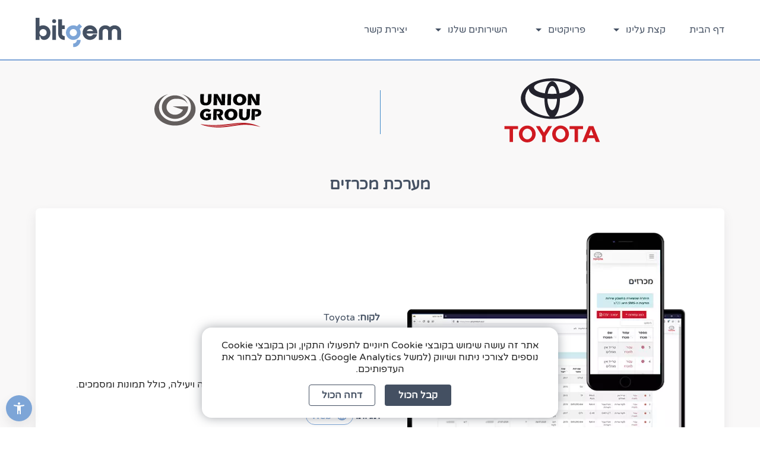

--- FILE ---
content_type: text/html; charset=UTF-8
request_url: https://bit-gem.com/project/toyota_mehrazim
body_size: 11539
content:
<!DOCTYPE html>
<html dir="rtl" lang="he">
<!--

%%%%%%?...............................................................................................................................................
%%%%%S?......................,;***;,...:******:.......................................................................................................
%%%%%S?......................*SSSSS?...+SSSSSS:.......................................................................................................
%%%%%S?......................*SSSSS*...;S%%%%S:.......................................................................................................
%%%%%S?......................,;***;,...;S%%%%S:.......................................................................................................
%%%%%S?................................;S%%%%S:............................,:,........................................................................
%%%%%S?.,,::;;;:,,...........:;;;;;:...;S%%%%%+;;;;,..........,,::::,,,..,;+++;,..........,,::;;;::,..................,::;;;::,.......,::;;;::,.......
%%%%%%%*?%%SSSS%%%?+:........*SSSSS?...;S%%%%%SSSSS:......,:;++++++++++;;+++++++;,.....,;*?%%SSSS%%%?+:,..........,;*?%%SSSS%%%?+:,:+?%%SSSSS%%?+:....
%%%%%%%S%%%%%%%%%%SS%?;......*S%%%S*...;S%%%%%%%%S%:....,;+++++++++++++++++++++;,....,*%SS%%%%%%%%%%SSS?+,......,+%SS%%%%%S%%%%SS%?%SS%%%%%%%%%SS%?;..
%%%%%%%%%S%%%%%%SS%%%SS?,....*S%%%S*...;S%%%%%%%%%?,...;+++++++++++++++++++++;,.....;%S%%%%SS%%%%%SS%%%%S?:....,?S%%%%S%%???%S%%%%%%%%SS%???%S%%%%SS*,
%%%%%%%S%+:,,,,:;?S%%%%S?,...*S%%%S*...;S%%%%S;,,,,...;+++++++:,,,,,,:;++++++;,....+S%%%%%%+:,,.,,;*%%%%%S%:...*S%%%%%*:,..,,;?%%%%%%%?;,,.,,;?%%%%%S+
%%%%%%S*,.........+%%%%%S*...*S%%%S*...;S%%%%S:......:++++++;,.........:++++++;...:%%%%%%%+::::;:::;*%%%%%S?,.,%%%%%S*........,%%%%%S?,.......,?%%%%%%
%%%%%%%,...........*S%%%%%,..*S%%%S*...;S%%%%S:......;++++++............;++++++,..+S%%%%%%SSSSSSSSSS%%%%%%SS:.:%%%%%S+........,?%%%%S*.........*S%%%%%
%%%%%%%,...........*S%%%%%,..*S%%%S*...;S%%%%S:......;++++++............;++++++,..+S%%%%%%??????????????????:.:%%%%%S+........,%%%%%S*.........*S%%%%%
%%%%%%S*,.........;%%%%%S?...*S%%%S*...;S%%%%S;......:++++++:..........:++++++;...:S%%%%%?,.........:++++++;..:%%%%%S+........,%%%%%S*.........*S%%%%%
%%%%%%%S?;,,...,;*%%%%%%S;...*S%%%S*...,?S%%%%%+:,...,;++++++;:,....,:;+++++++,....*S%%%%S?+:,...,:*%SSSSSS;..:%%%%%S+........,%%%%%S*.........*S%%%%%
%%%%%%?;?S%????%SS%%%%SS+....*S%%%S*....:%S%%%%S%%?,..,;+++++++++;;+++++++++;,......+%S%%%%S%%???%%S%%%%S%;...:%%%%%S+........,%%%%%S*.........*S%%%%%
%%%%%S?.:%SSSS%%%%%%SS?;.....*S%%%S*.....:?SS%%%%%%:....:;+++++++++++++++++:.........:?%SS%%%%SS%%%%%SS%+,....:%%%%%S+........,%%%%%S*.........*S%%%%%
%SSSSS?..;?%SSSSSS%%*;,......*SSSSS?.......:*?%SSSS:......,;;+++++++++++;,.............:+?%%SSSSSSS%%*;,......:SSSSSS+........,%SSSSS*.........?SSSSS%
++++++;....:;;++;;:,.........;+++++;.........,,:;++,.........,,::::::,,.:::::::...........,:;;+++;::,.........,++++++:.........;+++++;.........;++++++
.......................................................................,+++++++.......................................................................
......................................................................,;++++++:.......................................................................
..................................................................::;;+++++++:........................................................................
.................................................................,++++++++++:.........................................................................
.................................................................,+++++++;:,..........................................................................
.................................................................,+++;;:,.............................................................................

	Like looking at sources? We're hiring!
	Send your CV at https://bit-gem.com/careers
-->
<head>
    
	<!-- Structured Data: Organization -->
    <script type="application/ld+json">
    {
        "@context": "https://schema.org",
        "@type": "Organization",
        "@id": "https://bit-gem.com/#organization",
        "name": "Bit-Gem",
        "url": "https://bit-gem.com",
        "logo": "https://bit-gem.com/svg/bitgem_new_logo.svg",
        "description": "Bit-Gem is a software development company providing end-to-end custom solutions, including web platforms, mobile applications, middleware, and business systems, tailored to complex operational and technological requirements.",
        "sameAs": [
            "https://www.facebook.com/Bit.Gem.Development/",
            "https://linkedin.com/company/bit-gem",
            "https://g.page/bit-gem"
        ],
        "contactPoint": {
            "@type": "ContactPoint",
            "contactType": "sales",
            "telephone": "+972-3-5030343",
            "email": "info@bit-gem.com",
            "availableLanguage": ["Hebrew", "English"]
        },
        "address": {
            "@type": "PostalAddress",
            "streetAddress": "Ha-Aliya ha-Shinya St 43",
            "addressLocality": "Azor",
            "postalCode": "5800239",
            "addressCountry": "IL"
        }
    }
</script>
    <!--ceo-->
    <title>מערכת מכרזים - פרסום מכרזים עם תמונות ומסמכים</title>
    <meta name="description" content="מערכת המאפשרת לפרסם בצורה פשוטה
ויעילה מכרזים כולל תמונות ומסמכים לעיון.">
    <meta name="keywords" content="פיתוח מובייל, פיתוח אפליקציות, אפליקציה, אייפון, אנדרואיד, IOs, פיתוח בארץ, מפתחי אפליקציות, מעצבי אפליקציות, אפיון אפליקציות">

    <!--Open Graph Tags-->
    <meta property="og:title" content="מערכת מכרזים - פרסום מכרזים עם תמונות ומסמכים">
    <meta property="og:description" content="מערכת לפרסום מכרזים בצורה פשוטה ויעילה, כולל תמונות ומסמכים.">
    <meta property="og:type" content="product">
    <meta property="og:image" content="https://bit-gem.com/images/projects/ToyotaAuctions.webp">
    <meta property="og:url" content="https://bit-gem.com/project/toyota_mehrazim">
    <meta property="og:site_name" content="ביט ג'אם">

    <!--Twitter Cards-->
    <meta name="twitter:card" content="summary_large_image">
    <meta name="twitter:card" content="in">
    <meta name="twitter:site" content="@bit-gem">
    <meta name="twitter:title" content="מערכת מכרזים - פרסום מכרזים עם תמונות ומסמכים">
    <meta name="twitter:description" content="מערכת לפרסום מכרזים בצורה פשוטה ויעילה, כולל תמונות ומסמכים.">
    <meta name="twitter:image" content="https://bit-gem.com/images/projects/ToyotaAuctions.webp">

    <!-- Canonical Link -->
    <link rel="canonical" href="https://bit-gem.com/project/toyota_mehrazim">

    <!--default-->
    <meta http-equiv="Content-Type" content="text/html; charset=utf-8">
    <meta name="viewport" content="width=device-width, initial-scale=1">
    <link rel="icon" href="/images/favicon.png">
    
    
    <!--css-->
        <link rel="stylesheet" type="text/css" href="/styles/reset_style.css">
    <link rel="stylesheet" type="text/css" href="/styles/header_style.css?var=1769694197">
    <link rel="stylesheet" type="text/css" href="/styles/style.css?var=1769694197">
        <link rel="stylesheet" type="text/css" href="/styles/accessibility_style.css?var=1769694197">

    <!--js-->
                        <script type="application/ld+json">
            {
                "@context": "https://schema.org",
                "@type": "SoftwareApplication",
                "name": "אתרי מותג בניהול מרכזי",
                "operatingSystem": "Web",
                "applicationCategory": "MultimediaApplication",
                "aggregateRating": {
                    "@type": "AggregateRating",
                    "ratingValue": "4.8",
                    "ratingCount": "649"
                },
                "offers": {
                    "@type": "Offer",
                    "price": "0",
                    "priceCurrency": "USD"
                }
            }
        </script>
                </head>
<body>
<a href="#content" class="contentScroll">דלג לתוכן</a>
<a class="whatsapp_btn" title="whatsapp button"
   href="https://api.whatsapp.com/send?text=היי,&nbsp;הגעתי&nbsp;אליך&nbsp;דרך&nbsp;האתר.&nbsp;יש&nbsp;לי&nbsp;מספר&nbsp;שאלות...&phone=972542657694"><svg xmlns="http://www.w3.org/2000/svg" x="0px" y="0px" viewBox="0 0 250 250">
            <rect class="st0" fill="none" width="250" height="250"/>
            <path class="st1" fill="#AAAAAA" d="M124.6,225.1c-17.4,0.3-33.7-4.3-49-12.8c-1.3-0.7-2.4-0.7-3.7-0.3c-14.4,4.8-28.8,9.5-43.1,14.3
                c-0.5,0.2-0.9,0.3-1.4,0.5c-1.6,0.5-2.2,0.2-1.6-1.6C28,219,30,212.8,32,206.7c2.7-7.9,5.3-15.9,8.1-23.8c0.7-2,0.5-3.6-0.6-5.5
                c-6.6-11.1-11.2-22.9-13.1-35.7c-0.8-5.5-1.6-11.1-1.3-16.7c0.5-12,2.5-23.6,7-34.9c5.8-14.6,14.6-27.1,26.2-37.6
                c5.6-5.1,11.9-9.4,18.5-13.1c10.5-5.8,21.8-9.7,33.7-11.4c19.1-2.7,37.6-0.2,55.3,7.6c13,5.7,24.2,14,33.7,24.4
                c7.9,8.7,13.9,18.6,18.4,29.5c3.5,8.7,5.6,17.6,6.7,26.8c0.8,7.2,0.6,14.4-0.3,21.6c-1.4,11.8-4.9,23-10.3,33.6
                c-3.8,7.4-8.6,14.1-14.1,20.4c-8.5,9.7-18.5,17.1-29.9,22.9c-10.6,5.3-21.8,8.6-33.7,9.9C132.4,225.1,128.6,224.9,124.6,225.1z"/>
            <path class="st2" fill="#F1F2F2" d="M124.6,223.1c-17.4,0.3-33.7-4.3-49-12.8c-1.3-0.7-2.4-0.7-3.7-0.3c-14.4,4.8-28.8,9.5-43.1,14.3
                c-0.5,0.2-0.9,0.3-1.4,0.5c-1.6,0.5-2.2,0.2-1.6-1.6C28,217,30,210.8,32,204.7c2.7-7.9,5.3-15.9,8.1-23.8c0.7-2,0.5-3.6-0.6-5.5
                c-6.6-11.1-11.2-22.9-13.1-35.7c-0.8-5.5-1.6-11.1-1.3-16.7c0.5-12,2.5-23.6,7-34.9c5.8-14.6,14.6-27.1,26.2-37.6
                c5.6-5.1,11.9-9.4,18.5-13.1c10.5-5.8,21.8-9.7,33.7-11.4c19.1-2.7,37.6-0.2,55.3,7.6c13,5.7,24.2,14,33.7,24.4
                c7.9,8.7,13.9,18.6,18.4,29.5c3.5,8.7,5.6,17.6,6.7,26.8c0.8,7.2,0.6,14.4-0.3,21.6c-1.4,11.8-4.9,23-10.3,33.6
                c-3.8,7.4-8.6,14.1-14.1,20.4c-8.5,9.7-18.5,17.1-29.9,22.9c-10.6,5.3-21.8,8.6-33.7,9.9C132.4,223.1,128.6,222.9,124.6,223.1z"/>
            <path class="st3" fill="#01A82D" d="M49.8,199.8c3.2-9.4,6.1-18.3,9.2-27.1c0.6-1.7,0.5-2.9-0.5-4.5c-30.6-45.4-6.5-107.6,46.9-121
                c45.5-11.4,90.9,18.1,98.7,64.2c7.3,43.3-23,84.8-66.6,91.2c-20.1,3-38.7-0.9-55.8-11.8c-1.2-0.8-2.3-0.9-3.6-0.5
                C68.8,193.5,59.6,196.5,49.8,199.8z"/>
            <path class="st2" fill="#F1F2F2" d="M78.7,92.4c0.1-12.5,11-20.7,22.3-17.7c10.5,2.8,8.1,1,11.6,10.8c1.4,4,2.7,8,4.1,12c0.8,2.2,0.2,3.8-1.5,5.2
                c-2.6,2.2-5.3,4.4-7.9,6.6c-2.3,1.9-2.6,3.3-1.3,6c5.8,12.3,14.3,22.3,25.5,30.1c2.5,1.7,3.8,1.7,6.2-0.2c2.6-2.1,5.2-4.2,7.7-6.4
                c1.8-1.6,3.7-1.8,5.8-0.7c5.5,3,10.9,5.9,16.4,8.8c1.6,0.9,2.7,2.1,2.8,4c0.2,3.6,1.3,7.1,0.6,10.7c-2,11-12.6,17.5-23.3,13.9
                c-33.1-11-55.2-32.9-65.6-66.1C80.3,103.7,79.1,97.7,78.7,92.4z"/>
        </svg></a>
<div class="cookie_banner">
    אתר זה עושה שימוש בקובצי Cookie חיוניים לתפעולו התקין, וכן בקובצי Cookie נוספים לצורכי ניתוח ושיווק (למשל Google Analytics).
    באפשרותכם לבחור את העדפותיכם.
    <div class="cookie_banner_buttons">
        <button class="btn">קבל הכול</button>
        <button class="btn outline">דחה הכול</button>
    </div>
</div>
<script>
    (function () {
        const banner = document.querySelector('.cookie_banner');
        if (!banner) return;

        const [acceptBtn, rejectBtn] = banner.querySelectorAll('.cookie_banner_buttons .btn');

        const CONSENT_COOKIE = 'cookie_consent';

        function setCookie(name, value, months) {
            const d = new Date();
            d.setMonth(d.getMonth() + months); // חצי שנה
            const expires = 'expires=' + d.toUTCString();
            const secure = location.protocol === 'https:' ? '; Secure' : '';
            document.cookie = `${name}=${encodeURIComponent(value)}; ${expires}; path=/; SameSite=Lax${secure}`;
        }

        function getCookie(name) {
            return document.cookie
                .split('; ')
                .find(row => row.startsWith(name + '='))
                ?.split('=')[1];
        }

        function hideBanner() {
            banner.style.display = 'none';
        }

        // אם כבר יש קוקי – לא מציגים שוב
        if (getCookie(CONSENT_COOKIE)) {
            hideBanner();
            return;
        }

        // קבל הכול → יוצר קוקי לחצי שנה, סוגר ומרענן
        acceptBtn?.addEventListener('click', () => {
            setCookie(CONSENT_COOKIE, 'accepted', 6);
            hideBanner();
            location.reload(); // רענון הדף
        });

        // דחה הכול → רק סוגר (אפשר גם לזכור "rejected")
        rejectBtn?.addEventListener('click', () => {
            hideBanner();
            // אם תרצה גם לא להציג שוב:
            // setCookie(CONSENT_COOKIE, 'rejected', 6);
        });
    })();
</script>


<button aria-label="אפשרויות נגישת" aria-expanded="false" class="accessibility_btn show_accessibility">
        <svg xmlns="http://www.w3.org/2000/svg" viewBox="0 0 24 24" >
            <path d="M20.5 6c-2.61.7-5.67 1-8.5 1s-5.89-.3-8.5-1L3 8c1.86.5 4 .83 6 1v13h2v-6h2v6h2V9c2-.17 4.14-.5 6-1l-.5-2zM12 6c1.1 0 2-.9 2-2s-.9-2-2-2-2 .9-2 2 .9 2 2 2z"/>
        </svg>
    </button>
<div class="accessibility_open">
    <button aria-label="סגירת אפשרויות נגישת" class="show_accessibility">
        <svg xmlns="http://www.w3.org/2000/svg" viewBox="0 0 24 24" >
            <path d="M19,6.4L17.6,5L12,10.6L6.4,5L5,6.4l5.6,5.6L5,17.6L6.4,19l5.6-5.6l5.6,5.6l1.4-1.4L13.4,12L19,6.4z"/>
        </svg>
    </button>
    <button aria-pressed="true" aria-label="גודל טקסט סטנדרטי" id="small_text">
        <svg xmlns="http://www.w3.org/2000/svg" viewBox="0 0 24 24" >
            <path d="M12.8,6.5h-1.5l-4.8,11h2.1l0.9-2.2h5l0.9,2.2h2.1L12.8,6.5z M10.1,13.5l1.9-5l1.9,5H10.1z"/>
        </svg>
    </button>
    <button aria-pressed="false" aria-label="הגדלת גודל טקסט" id="large_text">
        <svg xmlns="http://www.w3.org/2000/svg" viewBox="0 0 24 24" >
            <path d="M13.1,4h-2.2L4,20h3.1l1.3-3.2h7.3L17,20h3L13.1,4z M9.3,14.2L12,6.9l2.7,7.3C14.7,14.2,9.3,14.2,9.3,14.2z"/>
        </svg>
    </button>
    <button aria-pressed="false" aria-label="היפוך צבעים לנגטיב" id="invert">
        <svg xmlns="http://www.w3.org/2000/svg" viewBox="0 0 24 24" >
            <path d="M17.7,7.9L12,2.3L6.3,7.9c-3.1,3.1-3.1,8.2,0,11.3c1.6,1.6,3.6,2.3,5.7,2.3s4.1-0.8,5.7-2.3 C20.8,16.1,20.8,11.1,17.7,7.9z M12,19.6c-1.6,0-3.1-0.6-4.2-1.8C6.6,16.7,6,15.2,6,13.6s0.6-3.1,1.8-4.2L12,5.1V19.6z"/>
        </svg>
    </button>
    <button role="link" aria-label="עבוד לדף נצהרת נגישות" onclick="location.href='/accessibility'">
        <svg xmlns="http://www.w3.org/2000/svg" viewBox="0 0 24 24" >
            <path d="M12,2C6.5,2,2,6.5,2,12s4.5,10,10,10s10-4.5,10-10S17.5,2,12,2z M13,17h-2v-6h2V17z M13,9h-2V7h2V9z"/>
        </svg>
    </button>
</div>
<script src="/scripts/accessibility_script.js"></script>

<header>
    <div class="header_center">
        <a class="logo" href="/"><img title="bit-gem" src="/svg/bitgem_new_logo.svg" alt="bit-gem"></a>
        <div role="navigation" class="navbar">
            <ul>
                <li><a href="/">דף הבית</a></li>
                <li><a href="#about-us" tabindex="0">קצת עלינו
        <svg xmlns="http://www.w3.org/2000/svg" viewBox="0 0 24 24" >
            <path d="M7,10l5,5l5-5H7z"/>
        </svg>
    </a>
                    <ul>
                        <li><a href="/about">
        <svg xmlns="http://www.w3.org/2000/svg" viewBox="0 0 24 24" >
            <path d="M14.9,16.5h0c0,2.1-1.6,3.7-3.6,3.7h0v3.8h0c4.1,0,7.4-3.3,7.4-7.5h0c0,0-3.8,0-3.8,0Z"/>
            <path d="M20.1,2.8l-2.8-2.8-2.4,2.4c-1.1-.6-2.3-1-3.7-1-4.1,0-7.4,3.3-7.4,7.5s3.3,7.5,7.4,7.5,7.4-3.3,7.4-7.5-.4-2.7-1-3.8l2.4-2.4h0ZM11.3,12.6c-2,0-3.6-1.6-3.6-3.7s1.6-3.7,3.6-3.7,3.6,1.6,3.6,3.7-1.6,3.7-3.6,3.7Z"/>
        </svg>
    מי אנחנו</a></li>
                        <li><a href="/customers">
        <svg xmlns="http://www.w3.org/2000/svg" viewBox="0 0 24 24" >
            <path d="M16.7,13.1C18,14.1,19,15.3,19,17v3h4v-3C23,14.8,19.4,13.5,16.7,13.1z"/>
			<circle cx="9" cy="8" r="4"/>
			<path d="M15,12c2.2,0,4-1.8,4-4s-1.8-4-4-4c-0.5,0-0.9,0.1-1.3,0.2C14.5,5.3,15,6.6,15,8s-0.5,2.7-1.3,3.8 C14.1,11.9,14.5,12,15,12z"/>
			<path d="M9,13c-2.7,0-8,1.3-8,4v3h16v-3C17,14.3,11.7,13,9,13z"/>
        </svg>
    לקוחות</a></li>
                        <li><a href="/career">
        <svg xmlns="http://www.w3.org/2000/svg" viewBox="0 0 24 24" >
            <path d="M10 16v-1H3.01L3 19c0 1.11.89 2 2 2h14c1.11 0 2-.89 2-2v-4h-7v1h-4zm10-9h-4.01V5l-2-2h-4l-2 2v2H4c-1.1 0-2 .9-2 2v3c0 1.11.89 2 2 2h6v-2h4v2h6c1.1 0 2-.9 2-2V9c0-1.1-.9-2-2-2zm-6 0h-4V5h4v2z"/>
        </svg>
    קריירה</a></li>
                    </ul>
                </li>
                <li><a href="#projects" tabindex="0">פרויקטים
        <svg xmlns="http://www.w3.org/2000/svg" viewBox="0 0 24 24" >
            <path d="M7,10l5,5l5-5H7z"/>
        </svg>
    </a>
                    <ul>
                                                    <li><a href="/category/ios">
        <svg xmlns="http://www.w3.org/2000/svg" viewBox="0 0 24 24" >
            <path d="M8.9,22c-0.5,0-0.9-0.2-1.3-0.4c-0.5-0.3-0.9-0.7-1.2-1.1c-1.2-1.6-2.1-3.3-2.5-5.2c-0.4-1.6-0.4-3.2,0-4.8
            C4.3,9.2,5,8,6.2,7.2C7,6.7,7.9,6.5,8.8,6.6c0.8,0.1,1.7,0.3,2.5,0.6c0.7,0.2,1.4,0.2,2-0.1c0.5-0.2,1-0.3,1.5-0.5
            c1.8-0.4,3.3,0,4.6,1.4c0.1,0.1,0.2,0.2,0.3,0.4c0,0,0,0.1,0.1,0.1c-0.2,0.2-0.5,0.4-0.7,0.7c-0.7,0.7-1.2,1.5-1.4,2.5
            c-0.2,1.1,0,2.2,0.6,3.1c0.4,0.6,0.8,1.2,1.5,1.6c0.2,0.1,0.4,0.2,0.6,0.3c-0.2,0.4-0.3,0.8-0.5,1.2c-0.5,1-1,1.9-1.7,2.7
            c-0.5,0.6-1,1.1-1.8,1.3c-0.4,0.1-0.8,0.1-1.2,0c-0.5-0.1-1-0.3-1.4-0.4c-1.1-0.4-2.2-0.3-3.2,0.1c-0.5,0.2-1,0.4-1.5,0.4
            C9,22,9,22,8.9,22z"/>
            <path d="M11.8,6.8C11.9,4,13.4,2.5,15.8,2c0.1,0.2,0.1,0.5,0.1,0.7c-0.2,1.6-1,2.9-2.3,3.7c-0.4,0.2-0.8,0.3-1.3,0.4
            C12.1,6.8,12,6.8,11.8,6.8z"/>
        </svg>
    אפליקציות iOS</a></li>
                                                    <li><a href="/category/android">
        <svg xmlns="http://www.w3.org/2000/svg" viewBox="0 0 24 24" >
            <path d="M6.5,8.8c3.7,0,7.3,0,11,0c0,0.1,0,0.2,0,0.2c0,2.7,0,5.4,0,8c0,0.6-0.4,1-0.9,0.9c-0.4,0-0.9,0-1.3,0c0,0.1,0,0.2,0,0.3
            c0,0.9,0,1.7,0,2.6c0,0.5-0.3,0.8-0.7,1c-0.4,0.2-0.9,0.1-1.2-0.2c-0.3-0.2-0.4-0.5-0.4-0.9c0-0.9,0-1.7,0-2.6c0-0.1,0-0.2,0-0.2
            c-0.6,0-1.1,0-1.7,0c0,0.1,0,0.2,0,0.2c0,0.9,0,1.7,0,2.6c0,0.8-0.7,1.4-1.5,1.2c-0.5-0.1-0.8-0.6-0.8-1.1c0-0.9,0-1.7,0-2.6
            c0-0.1,0-0.2,0-0.3c-0.5,0-1,0-1.5,0c-0.4,0-0.7-0.2-0.8-0.6c0-0.1,0-0.2,0-0.4c0-1.6,0-3.2,0-4.8c0-1,0-2.1,0-3.1
            C6.5,9,6.5,8.9,6.5,8.8z"/>
            <path d="M9.3,3.9C9,3.4,8.8,2.9,8.5,2.5c0,0,0-0.1-0.1-0.1C8.4,2.2,8.4,2.1,8.5,2c0.1-0.1,0.2,0,0.3,0.1c0.3,0.5,0.5,1,0.7,1.5
            c0,0,0,0.1,0.1,0.1c1.6-0.7,3.1-0.7,4.7,0C14.6,3.3,14.8,3,15,2.6c0.1-0.1,0.1-0.2,0.2-0.4c0.1-0.1,0.1-0.3,0.3-0.2
            c0.2,0.1,0.1,0.2,0,0.4c-0.3,0.4-0.5,0.9-0.8,1.3c0,0.1-0.1,0.1-0.1,0.2c1.7,1,2.6,2.4,2.9,4.3c-3.7,0-7.4,0-11.1,0
            C6.7,6.3,7.7,4.9,9.3,3.9z M9.9,5.8c0-0.2-0.2-0.5-0.5-0.5C9.2,5.3,9,5.5,9,5.8C9,6,9.2,6.2,9.5,6.2C9.7,6.2,9.9,6,9.9,5.8z M15,5.8
            c0-0.3-0.2-0.5-0.5-0.5c-0.2,0-0.5,0.2-0.5,0.5c0,0.3,0.2,0.5,0.5,0.5C14.8,6.2,15,6,15,5.8z"/>
            <path d="M20.4,12.3c0,0.9,0,1.7,0,2.6c0,0.5-0.4,1-0.9,1.1c-0.5,0.1-1.1,0-1.3-0.5C18.1,15.3,18,15,18,14.8c0-1.7,0-3.4,0-5.1
            c0-0.7,0.5-1.2,1.2-1.2c0.7,0,1.2,0.5,1.2,1.2C20.4,10.6,20.4,11.4,20.4,12.3z"/>
            <path d="M6,12.3c0,0.8,0,1.7,0,2.5c0,0.8-0.7,1.4-1.5,1.2c-0.5-0.1-0.9-0.6-0.9-1.1c0-1.8,0-3.5,0-5.3c0-0.7,0.5-1.1,1.2-1.1
            C5.5,8.5,6,9,6,9.7C6,10.6,6,11.4,6,12.3z"/>
        </svg>
    אפליקציות Android</a></li>
                                                    <li><a href="/category/applications">
        <svg xmlns="http://www.w3.org/2000/svg" viewBox="0 0 24 24" >
            <path d="M16 1H8C6.34 1 5 2.34 5 4v16c0 1.66 1.34 3 3 3h8c1.66 0 3-1.34 3-3V4c0-1.66-1.34-3-3-3zm1 17H7V4h10v14zm-3 3h-4v-1h4v1z"/>
        </svg>
    פיתוח אפליקציות</a></li>
                                                    <li><a href="/category/web">
        <svg xmlns="http://www.w3.org/2000/svg" viewBox="0 0 24 24" >
            <path d="M11.99 2C6.47 2 2 6.48 2 12s4.47 10 9.99 10C17.52 22 22 17.52 22 12S17.52 2 11.99 2zm6.93 6h-2.95c-.32-1.25-.78-2.45-1.38-3.56 1.84.63 3.37 1.91 4.33 3.56zM12 4.04c.83 1.2 1.48 2.53 1.91 3.96h-3.82c.43-1.43 1.08-2.76 1.91-3.96zM4.26 14C4.1 13.36 4 12.69 4 12s.1-1.36.26-2h3.38c-.08.66-.14 1.32-.14 2 0 .68.06 1.34.14 2H4.26zm.82 2h2.95c.32 1.25.78 2.45 1.38 3.56-1.84-.63-3.37-1.9-4.33-3.56zm2.95-8H5.08c.96-1.66 2.49-2.93 4.33-3.56C8.81 5.55 8.35 6.75 8.03 8zM12 19.96c-.83-1.2-1.48-2.53-1.91-3.96h3.82c-.43 1.43-1.08 2.76-1.91 3.96zM14.34 14H9.66c-.09-.66-.16-1.32-.16-2 0-.68.07-1.35.16-2h4.68c.09.65.16 1.32.16 2 0 .68-.07 1.34-.16 2zm.25 5.56c.6-1.11 1.06-2.31 1.38-3.56h2.95c-.96 1.65-2.49 2.93-4.33 3.56zM16.36 14c.08-.66.14-1.32.14-2 0-.68-.06-1.34-.14-2h3.38c.16.64.26 1.31.26 2s-.1 1.36-.26 2h-3.38z"/>
        </svg>
    פיתוחי Web וצד שרת</a></li>
                                                    <li><a href="/category/ble">
        <svg xmlns="http://www.w3.org/2000/svg" viewBox="0 0 24 24" >
            <path d="M7 12l-2-2-2 2 2 2 2-2zm10.71-4.29L12 2h-1v7.59L6.41 5 5 6.41 10.59 12 5 17.59 6.41 19 11 14.41V22h1l5.71-5.71-4.3-4.29 4.3-4.29zM13 5.83l1.88 1.88L13 9.59V5.83zm1.88 10.46L13 18.17v-3.76l1.88 1.88zM19 10l-2 2 2 2 2-2-2-2z"/>
        </svg>
    אפליקציות BLE ו- Bluetooth</a></li>
                                                    <li><a href="/category/sbc">
        <svg xmlns="http://www.w3.org/2000/svg" viewBox="0 0 24 24" >
            <path d="M22 9V7h-2V5c0-1.1-.9-2-2-2H4c-1.1 0-2 .9-2 2v14c0 1.1.9 2 2 2h14c1.1 0 2-.9 2-2v-2h2v-2h-2v-2h2v-2h-2V9h2zm-4 10H4V5h14v14zM6 13h5v4H6zm6-6h4v3h-4zM6 7h5v5H6zm6 4h4v6h-4z"/>
        </svg>
    פיתוח למחשבי מיקרו ו-SBC</a></li>
                                                    <li><a href="/category/middleware">
        <svg xmlns="http://www.w3.org/2000/svg" viewBox="0 0 24 24" >
            <path d="M17 16l-4-4V8.82C14.16 8.4 15 7.3 15 6c0-1.66-1.34-3-3-3S9 4.34 9 6c0 1.3.84 2.4 2 2.82V12l-4 4H3v5h5v-3.05l4-4.2 4 4.2V21h5v-5h-4z"/>
        </svg>
    Middleware</a></li>
                                                    <li><a href="/category/automotive">
        <svg xmlns="http://www.w3.org/2000/svg" viewBox="0 0 24 24" >
            <path d="M18.92,6.01C18.72,5.42,18.16,5,17.5,5h-11C5.84,5,5.29,5.42,5.08,6.01L3,12v8c0,0.55,0.45,1,1,1h1c0.55,0,1-0.45,1-1v-1 h12v1c0,0.55,0.45,1,1,1h1c0.55,0,1-0.45,1-1v-8L18.92,6.01z M7.5,16C6.67,16,6,15.33,6,14.5S6.67,13,7.5,13S9,13.67,9,14.5 S8.33,16,7.5,16z M16.5,16c-0.83,0-1.5-0.67-1.5-1.5s0.67-1.5,1.5-1.5s1.5,0.67,1.5,1.5S17.33,16,16.5,16z M5.81,10l1.04-3h10.29 l1.04,3H5.81z"/>
        </svg>
    Autotech ועולם הרכב</a></li>
                                                    <li><a href="/category/fintech">
        <svg xmlns="http://www.w3.org/2000/svg" viewBox="0 0 24 24" >
            <path d="M20 4H4c-1.11 0-1.99.89-1.99 2L2 18c0 1.11.89 2 2 2h16c1.11 0 2-.89 2-2V6c0-1.11-.89-2-2-2zm0 14H4v-6h16v6zm0-10H4V6h16v2z"/>
        </svg>
    Fintech ותשלומים</a></li>
                                                    <li><a href="/category/custom">
        <svg xmlns="http://www.w3.org/2000/svg" viewBox="0 0 24 24" >
            <path d="M21.67,18.17l-5.3-5.3h-0.99l-2.54,2.54v0.99l5.3,5.3c0.39,0.39,1.02,0.39,1.41,0l2.12-2.12 C22.06,19.2,22.06,18.56,21.67,18.17z"/>
            <path d="M17.34,10.19l1.41-1.41l2.12,2.12c1.17-1.17,1.17-3.07,0-4.24l-3.54-3.54l-1.41,1.41V1.71L15.22,1l-3.54,3.54l0.71,0.71 h2.83l-1.41,1.41l1.06,1.06l-2.89,2.89L7.85,6.48V5.06L4.83,2.04L2,4.87l3.03,3.03h1.41l4.13,4.13l-0.85,0.85H7.6l-5.3,5.3 c-0.39,0.39-0.39,1.02,0,1.41l2.12,2.12c0.39,0.39,1.02,0.39,1.41,0l5.3-5.3v-2.12l5.15-5.15L17.34,10.19z"/>        </svg>
    פתרונות בהתאמה אישית</a></li>
                                                    <li><a href="/category/head_unit">
        <svg xmlns="http://www.w3.org/2000/svg" viewBox="0 0 24 24" >
            <path d="M21 4H3c-1.1 0-2 .9-2 2v12c0 1.1.9 2 2 2h18c1.1 0 1.99-.9 1.99-2L23 6c0-1.1-.9-2-2-2zm-2 14H5V6h14v12z"/>
        </svg>
    Head Unit</a></li>
                                                    <li><a href="/category/UI_UX">
        <svg xmlns="http://www.w3.org/2000/svg" viewBox="0 0 24 24" >
            <path d="M7 14c-1.66 0-3 1.34-3 3 0 1.31-1.16 2-2 2 .92 1.22 2.49 2 4 2 2.21 0 4-1.79 4-4 0-1.66-1.34-3-3-3zm13.71-9.37l-1.34-1.34c-.39-.39-1.02-.39-1.41 0L9 12.25 11.75 15l8.96-8.96c.39-.39.39-1.02 0-1.41z"/>
        </svg>
    עיצוב UI &amp; UX</a></li>
                                            </ul>
                </li>
                <li><a href="#services" tabindex="0">השירותים שלנו
        <svg xmlns="http://www.w3.org/2000/svg" viewBox="0 0 24 24" >
            <path d="M7,10l5,5l5-5H7z"/>
        </svg>
    </a>
                    <ul>
                                                    <li><a href="/service/ideation">
        <svg xmlns="http://www.w3.org/2000/svg" viewBox="0 0 24 24" >
            <path d="M12,3c-0.5,0-0.9,0-1.4,0.1c-2.8,0.5-5,2.8-5.5,5.5c-0.5,2.6,0.5,5,2.2,6.6C7.8,15.6,8,16.1,8,16.7V19 c0,1.1,0.9,2,2,2h0.3c0.4,0.6,1,1,1.7,1s1.4-0.4,1.7-1H14c1.1,0,2-0.9,2-2v-2.3c0-0.5,0.2-1.1,0.6-1.5c1.5-1.3,2.4-3.2,2.4-5.2 C19,6.1,15.9,3,12,3z M14,19h-4v-1h4V19z M14,17h-4v-1h4V17z M12.5,11.4V14h-1v-2.6L9.7,9.6l0.7-0.7l1.6,1.6l1.6-1.6l0.7,0.7 L12.5,11.4z"/>
        </svg>
    גיבוש הרעיון</a></li>
                                                    <li><a href="/service/design">
        <svg xmlns="http://www.w3.org/2000/svg" viewBox="0 0 24 24" >
            <path d="M7 14c-1.66 0-3 1.34-3 3 0 1.31-1.16 2-2 2 .92 1.22 2.49 2 4 2 2.21 0 4-1.79 4-4 0-1.66-1.34-3-3-3zm13.71-9.37l-1.34-1.34c-.39-.39-1.02-.39-1.41 0L9 12.25 11.75 15l8.96-8.96c.39-.39.39-1.02 0-1.41z"/>
        </svg>
    עיצוב ויזואלי</a></li>
                                                    <li><a href="/service/development"><svg xmlns="http://www.w3.org/2000/svg" viewBox="0 0 24 24" >
            <path d="M9.4 16.6L4.8 12l4.6-4.6L8 6l-6 6 6 6 1.4-1.4zm5.2 0l4.6-4.6-4.6-4.6L16 6l6 6-6 6-1.4-1.4z"/>
        </svg>פיתוח מקצועי</a></li>
                                                    <li><a href="/service/testing"><svg xmlns="http://www.w3.org/2000/svg" viewBox="0 0 24 24" >
            <path d="M20,3H4C2.9,3,2,3.9,2,5v14c0,1.1,0.9,2,2,2h16c1.1,0,2-0.9,2-2V5 C22,3.9,21.1,3,20,3z M10,17H5v-2h5V17z M10,13H5v-2h5V13z M10,9H5V7h5V9z M14.82,15L12,12.16l1.41-1.41l1.41,1.42L17.99,9 l1.42,1.42L14.82,15z" fill-rule="evenodd"/>
        </svg>בדיקות QA</a></li>
                                                    <li><a href="/service/maintenance"><svg xmlns="http://www.w3.org/2000/svg" viewBox="0 0 24 24" >
            <path d="M10.5,13H8v-3h2.5V7.5h3V10H16v3h-2.5v2.5h-3V13z M12,2L4,5v6.09c0,5.05,3.41,9.76,8,10.91c4.59-1.15,8-5.86,8-10.91V5L12,2 z"/>
        </svg>תחזוקה ועדכונים</a></li>
                                                    <li><a href="/service/application_characterization">
        <svg xmlns="http://www.w3.org/2000/svg" viewBox="0 0 24 24" >
            <path d="M12.8,6.5h-1.5l-4.8,11h2.1l0.9-2.2h5l0.9,2.2h2.1L12.8,6.5z M10.1,13.5l1.9-5l1.9,5H10.1z"/>
        </svg>
    אפיון אפליקציות</a></li>
                                            </ul>
                </li>
                <li><a href="/contact">יצירת קשר</a></li>
            </ul>
        </div>
        <div class="mobile_navbar">
            <button aria-expanded="false" aria-label="לחץ לפתיחת תפריט" class="icon">
                <span class="burger"></span>
            </button>
            <div class="menu_mobile_bg"></div>
            <div role="navigation" class="menu_mobile">
                <ul>
                    <li><a tabindex="-1" href="/">דף הבית</a></li>
                    <li class="open_sub_menu">
        <svg xmlns="http://www.w3.org/2000/svg" viewBox="0 0 24 24" >
            <path d="M7,10l5,5l5-5H7z"/>
        </svg>
    <a tabindex="-1" href="#">קצת עלינו</a>
                        <ul class="sub_menu">
                            <li><a tabindex="-1" href="/about">
        <svg xmlns="http://www.w3.org/2000/svg" viewBox="0 0 24 24" >
            <path d="M14.9,16.5h0c0,2.1-1.6,3.7-3.6,3.7h0v3.8h0c4.1,0,7.4-3.3,7.4-7.5h0c0,0-3.8,0-3.8,0Z"/>
            <path d="M20.1,2.8l-2.8-2.8-2.4,2.4c-1.1-.6-2.3-1-3.7-1-4.1,0-7.4,3.3-7.4,7.5s3.3,7.5,7.4,7.5,7.4-3.3,7.4-7.5-.4-2.7-1-3.8l2.4-2.4h0ZM11.3,12.6c-2,0-3.6-1.6-3.6-3.7s1.6-3.7,3.6-3.7,3.6,1.6,3.6,3.7-1.6,3.7-3.6,3.7Z"/>
        </svg>
    מי אנחנו</a></li>
                            <li><a tabindex="-1" href="/customers">
        <svg xmlns="http://www.w3.org/2000/svg" viewBox="0 0 24 24" >
            <path d="M16.7,13.1C18,14.1,19,15.3,19,17v3h4v-3C23,14.8,19.4,13.5,16.7,13.1z"/>
			<circle cx="9" cy="8" r="4"/>
			<path d="M15,12c2.2,0,4-1.8,4-4s-1.8-4-4-4c-0.5,0-0.9,0.1-1.3,0.2C14.5,5.3,15,6.6,15,8s-0.5,2.7-1.3,3.8 C14.1,11.9,14.5,12,15,12z"/>
			<path d="M9,13c-2.7,0-8,1.3-8,4v3h16v-3C17,14.3,11.7,13,9,13z"/>
        </svg>
    לקוחות</a></li>
                            <li><a tabindex="-1" href="/career">
        <svg xmlns="http://www.w3.org/2000/svg" viewBox="0 0 24 24" >
            <path d="M10 16v-1H3.01L3 19c0 1.11.89 2 2 2h14c1.11 0 2-.89 2-2v-4h-7v1h-4zm10-9h-4.01V5l-2-2h-4l-2 2v2H4c-1.1 0-2 .9-2 2v3c0 1.11.89 2 2 2h6v-2h4v2h6c1.1 0 2-.9 2-2V9c0-1.1-.9-2-2-2zm-6 0h-4V5h4v2z"/>
        </svg>
    קריירה</a></li>
                        </ul>
                    </li>
                    <li class="open_sub_menu">
        <svg xmlns="http://www.w3.org/2000/svg" viewBox="0 0 24 24" >
            <path d="M7,10l5,5l5-5H7z"/>
        </svg>
    <a tabindex="-1" href="#">פרויקטים</a>
                        <ul class="sub_menu">
                                                            <li><a href="/category/ios">
        <svg xmlns="http://www.w3.org/2000/svg" viewBox="0 0 24 24" >
            <path d="M8.9,22c-0.5,0-0.9-0.2-1.3-0.4c-0.5-0.3-0.9-0.7-1.2-1.1c-1.2-1.6-2.1-3.3-2.5-5.2c-0.4-1.6-0.4-3.2,0-4.8
            C4.3,9.2,5,8,6.2,7.2C7,6.7,7.9,6.5,8.8,6.6c0.8,0.1,1.7,0.3,2.5,0.6c0.7,0.2,1.4,0.2,2-0.1c0.5-0.2,1-0.3,1.5-0.5
            c1.8-0.4,3.3,0,4.6,1.4c0.1,0.1,0.2,0.2,0.3,0.4c0,0,0,0.1,0.1,0.1c-0.2,0.2-0.5,0.4-0.7,0.7c-0.7,0.7-1.2,1.5-1.4,2.5
            c-0.2,1.1,0,2.2,0.6,3.1c0.4,0.6,0.8,1.2,1.5,1.6c0.2,0.1,0.4,0.2,0.6,0.3c-0.2,0.4-0.3,0.8-0.5,1.2c-0.5,1-1,1.9-1.7,2.7
            c-0.5,0.6-1,1.1-1.8,1.3c-0.4,0.1-0.8,0.1-1.2,0c-0.5-0.1-1-0.3-1.4-0.4c-1.1-0.4-2.2-0.3-3.2,0.1c-0.5,0.2-1,0.4-1.5,0.4
            C9,22,9,22,8.9,22z"/>
            <path d="M11.8,6.8C11.9,4,13.4,2.5,15.8,2c0.1,0.2,0.1,0.5,0.1,0.7c-0.2,1.6-1,2.9-2.3,3.7c-0.4,0.2-0.8,0.3-1.3,0.4
            C12.1,6.8,12,6.8,11.8,6.8z"/>
        </svg>
    אפליקציות iOS</a></li>
                                                            <li><a href="/category/android">
        <svg xmlns="http://www.w3.org/2000/svg" viewBox="0 0 24 24" >
            <path d="M6.5,8.8c3.7,0,7.3,0,11,0c0,0.1,0,0.2,0,0.2c0,2.7,0,5.4,0,8c0,0.6-0.4,1-0.9,0.9c-0.4,0-0.9,0-1.3,0c0,0.1,0,0.2,0,0.3
            c0,0.9,0,1.7,0,2.6c0,0.5-0.3,0.8-0.7,1c-0.4,0.2-0.9,0.1-1.2-0.2c-0.3-0.2-0.4-0.5-0.4-0.9c0-0.9,0-1.7,0-2.6c0-0.1,0-0.2,0-0.2
            c-0.6,0-1.1,0-1.7,0c0,0.1,0,0.2,0,0.2c0,0.9,0,1.7,0,2.6c0,0.8-0.7,1.4-1.5,1.2c-0.5-0.1-0.8-0.6-0.8-1.1c0-0.9,0-1.7,0-2.6
            c0-0.1,0-0.2,0-0.3c-0.5,0-1,0-1.5,0c-0.4,0-0.7-0.2-0.8-0.6c0-0.1,0-0.2,0-0.4c0-1.6,0-3.2,0-4.8c0-1,0-2.1,0-3.1
            C6.5,9,6.5,8.9,6.5,8.8z"/>
            <path d="M9.3,3.9C9,3.4,8.8,2.9,8.5,2.5c0,0,0-0.1-0.1-0.1C8.4,2.2,8.4,2.1,8.5,2c0.1-0.1,0.2,0,0.3,0.1c0.3,0.5,0.5,1,0.7,1.5
            c0,0,0,0.1,0.1,0.1c1.6-0.7,3.1-0.7,4.7,0C14.6,3.3,14.8,3,15,2.6c0.1-0.1,0.1-0.2,0.2-0.4c0.1-0.1,0.1-0.3,0.3-0.2
            c0.2,0.1,0.1,0.2,0,0.4c-0.3,0.4-0.5,0.9-0.8,1.3c0,0.1-0.1,0.1-0.1,0.2c1.7,1,2.6,2.4,2.9,4.3c-3.7,0-7.4,0-11.1,0
            C6.7,6.3,7.7,4.9,9.3,3.9z M9.9,5.8c0-0.2-0.2-0.5-0.5-0.5C9.2,5.3,9,5.5,9,5.8C9,6,9.2,6.2,9.5,6.2C9.7,6.2,9.9,6,9.9,5.8z M15,5.8
            c0-0.3-0.2-0.5-0.5-0.5c-0.2,0-0.5,0.2-0.5,0.5c0,0.3,0.2,0.5,0.5,0.5C14.8,6.2,15,6,15,5.8z"/>
            <path d="M20.4,12.3c0,0.9,0,1.7,0,2.6c0,0.5-0.4,1-0.9,1.1c-0.5,0.1-1.1,0-1.3-0.5C18.1,15.3,18,15,18,14.8c0-1.7,0-3.4,0-5.1
            c0-0.7,0.5-1.2,1.2-1.2c0.7,0,1.2,0.5,1.2,1.2C20.4,10.6,20.4,11.4,20.4,12.3z"/>
            <path d="M6,12.3c0,0.8,0,1.7,0,2.5c0,0.8-0.7,1.4-1.5,1.2c-0.5-0.1-0.9-0.6-0.9-1.1c0-1.8,0-3.5,0-5.3c0-0.7,0.5-1.1,1.2-1.1
            C5.5,8.5,6,9,6,9.7C6,10.6,6,11.4,6,12.3z"/>
        </svg>
    אפליקציות Android</a></li>
                                                            <li><a href="/category/applications">
        <svg xmlns="http://www.w3.org/2000/svg" viewBox="0 0 24 24" >
            <path d="M16 1H8C6.34 1 5 2.34 5 4v16c0 1.66 1.34 3 3 3h8c1.66 0 3-1.34 3-3V4c0-1.66-1.34-3-3-3zm1 17H7V4h10v14zm-3 3h-4v-1h4v1z"/>
        </svg>
    פיתוח אפליקציות</a></li>
                                                            <li><a href="/category/web">
        <svg xmlns="http://www.w3.org/2000/svg" viewBox="0 0 24 24" >
            <path d="M11.99 2C6.47 2 2 6.48 2 12s4.47 10 9.99 10C17.52 22 22 17.52 22 12S17.52 2 11.99 2zm6.93 6h-2.95c-.32-1.25-.78-2.45-1.38-3.56 1.84.63 3.37 1.91 4.33 3.56zM12 4.04c.83 1.2 1.48 2.53 1.91 3.96h-3.82c.43-1.43 1.08-2.76 1.91-3.96zM4.26 14C4.1 13.36 4 12.69 4 12s.1-1.36.26-2h3.38c-.08.66-.14 1.32-.14 2 0 .68.06 1.34.14 2H4.26zm.82 2h2.95c.32 1.25.78 2.45 1.38 3.56-1.84-.63-3.37-1.9-4.33-3.56zm2.95-8H5.08c.96-1.66 2.49-2.93 4.33-3.56C8.81 5.55 8.35 6.75 8.03 8zM12 19.96c-.83-1.2-1.48-2.53-1.91-3.96h3.82c-.43 1.43-1.08 2.76-1.91 3.96zM14.34 14H9.66c-.09-.66-.16-1.32-.16-2 0-.68.07-1.35.16-2h4.68c.09.65.16 1.32.16 2 0 .68-.07 1.34-.16 2zm.25 5.56c.6-1.11 1.06-2.31 1.38-3.56h2.95c-.96 1.65-2.49 2.93-4.33 3.56zM16.36 14c.08-.66.14-1.32.14-2 0-.68-.06-1.34-.14-2h3.38c.16.64.26 1.31.26 2s-.1 1.36-.26 2h-3.38z"/>
        </svg>
    פיתוחי Web וצד שרת</a></li>
                                                            <li><a href="/category/ble">
        <svg xmlns="http://www.w3.org/2000/svg" viewBox="0 0 24 24" >
            <path d="M7 12l-2-2-2 2 2 2 2-2zm10.71-4.29L12 2h-1v7.59L6.41 5 5 6.41 10.59 12 5 17.59 6.41 19 11 14.41V22h1l5.71-5.71-4.3-4.29 4.3-4.29zM13 5.83l1.88 1.88L13 9.59V5.83zm1.88 10.46L13 18.17v-3.76l1.88 1.88zM19 10l-2 2 2 2 2-2-2-2z"/>
        </svg>
    אפליקציות BLE ו- Bluetooth</a></li>
                                                            <li><a href="/category/sbc">
        <svg xmlns="http://www.w3.org/2000/svg" viewBox="0 0 24 24" >
            <path d="M22 9V7h-2V5c0-1.1-.9-2-2-2H4c-1.1 0-2 .9-2 2v14c0 1.1.9 2 2 2h14c1.1 0 2-.9 2-2v-2h2v-2h-2v-2h2v-2h-2V9h2zm-4 10H4V5h14v14zM6 13h5v4H6zm6-6h4v3h-4zM6 7h5v5H6zm6 4h4v6h-4z"/>
        </svg>
    פיתוח למחשבי מיקרו ו-SBC</a></li>
                                                            <li><a href="/category/middleware">
        <svg xmlns="http://www.w3.org/2000/svg" viewBox="0 0 24 24" >
            <path d="M17 16l-4-4V8.82C14.16 8.4 15 7.3 15 6c0-1.66-1.34-3-3-3S9 4.34 9 6c0 1.3.84 2.4 2 2.82V12l-4 4H3v5h5v-3.05l4-4.2 4 4.2V21h5v-5h-4z"/>
        </svg>
    Middleware</a></li>
                                                            <li><a href="/category/automotive">
        <svg xmlns="http://www.w3.org/2000/svg" viewBox="0 0 24 24" >
            <path d="M18.92,6.01C18.72,5.42,18.16,5,17.5,5h-11C5.84,5,5.29,5.42,5.08,6.01L3,12v8c0,0.55,0.45,1,1,1h1c0.55,0,1-0.45,1-1v-1 h12v1c0,0.55,0.45,1,1,1h1c0.55,0,1-0.45,1-1v-8L18.92,6.01z M7.5,16C6.67,16,6,15.33,6,14.5S6.67,13,7.5,13S9,13.67,9,14.5 S8.33,16,7.5,16z M16.5,16c-0.83,0-1.5-0.67-1.5-1.5s0.67-1.5,1.5-1.5s1.5,0.67,1.5,1.5S17.33,16,16.5,16z M5.81,10l1.04-3h10.29 l1.04,3H5.81z"/>
        </svg>
    Autotech ועולם הרכב</a></li>
                                                            <li><a href="/category/fintech">
        <svg xmlns="http://www.w3.org/2000/svg" viewBox="0 0 24 24" >
            <path d="M20 4H4c-1.11 0-1.99.89-1.99 2L2 18c0 1.11.89 2 2 2h16c1.11 0 2-.89 2-2V6c0-1.11-.89-2-2-2zm0 14H4v-6h16v6zm0-10H4V6h16v2z"/>
        </svg>
    Fintech ותשלומים</a></li>
                                                            <li><a href="/category/custom">
        <svg xmlns="http://www.w3.org/2000/svg" viewBox="0 0 24 24" >
            <path d="M21.67,18.17l-5.3-5.3h-0.99l-2.54,2.54v0.99l5.3,5.3c0.39,0.39,1.02,0.39,1.41,0l2.12-2.12 C22.06,19.2,22.06,18.56,21.67,18.17z"/>
            <path d="M17.34,10.19l1.41-1.41l2.12,2.12c1.17-1.17,1.17-3.07,0-4.24l-3.54-3.54l-1.41,1.41V1.71L15.22,1l-3.54,3.54l0.71,0.71 h2.83l-1.41,1.41l1.06,1.06l-2.89,2.89L7.85,6.48V5.06L4.83,2.04L2,4.87l3.03,3.03h1.41l4.13,4.13l-0.85,0.85H7.6l-5.3,5.3 c-0.39,0.39-0.39,1.02,0,1.41l2.12,2.12c0.39,0.39,1.02,0.39,1.41,0l5.3-5.3v-2.12l5.15-5.15L17.34,10.19z"/>        </svg>
    פתרונות בהתאמה אישית</a></li>
                                                            <li><a href="/category/head_unit">
        <svg xmlns="http://www.w3.org/2000/svg" viewBox="0 0 24 24" >
            <path d="M21 4H3c-1.1 0-2 .9-2 2v12c0 1.1.9 2 2 2h18c1.1 0 1.99-.9 1.99-2L23 6c0-1.1-.9-2-2-2zm-2 14H5V6h14v12z"/>
        </svg>
    Head Unit</a></li>
                                                            <li><a href="/category/UI_UX">
        <svg xmlns="http://www.w3.org/2000/svg" viewBox="0 0 24 24" >
            <path d="M7 14c-1.66 0-3 1.34-3 3 0 1.31-1.16 2-2 2 .92 1.22 2.49 2 4 2 2.21 0 4-1.79 4-4 0-1.66-1.34-3-3-3zm13.71-9.37l-1.34-1.34c-.39-.39-1.02-.39-1.41 0L9 12.25 11.75 15l8.96-8.96c.39-.39.39-1.02 0-1.41z"/>
        </svg>
    עיצוב UI &amp; UX</a></li>
                                                    </ul>
                    </li>
                    <li class="open_sub_menu">
        <svg xmlns="http://www.w3.org/2000/svg" viewBox="0 0 24 24" >
            <path d="M7,10l5,5l5-5H7z"/>
        </svg>
    <a tabindex="-1" href="#">השירותים שלנו</a>
                        <ul class="sub_menu">
                                                            <li><a href="/service/ideation">
        <svg xmlns="http://www.w3.org/2000/svg" viewBox="0 0 24 24" >
            <path d="M12,3c-0.5,0-0.9,0-1.4,0.1c-2.8,0.5-5,2.8-5.5,5.5c-0.5,2.6,0.5,5,2.2,6.6C7.8,15.6,8,16.1,8,16.7V19 c0,1.1,0.9,2,2,2h0.3c0.4,0.6,1,1,1.7,1s1.4-0.4,1.7-1H14c1.1,0,2-0.9,2-2v-2.3c0-0.5,0.2-1.1,0.6-1.5c1.5-1.3,2.4-3.2,2.4-5.2 C19,6.1,15.9,3,12,3z M14,19h-4v-1h4V19z M14,17h-4v-1h4V17z M12.5,11.4V14h-1v-2.6L9.7,9.6l0.7-0.7l1.6,1.6l1.6-1.6l0.7,0.7 L12.5,11.4z"/>
        </svg>
    גיבוש הרעיון</a></li>
                                                            <li><a href="/service/design">
        <svg xmlns="http://www.w3.org/2000/svg" viewBox="0 0 24 24" >
            <path d="M7 14c-1.66 0-3 1.34-3 3 0 1.31-1.16 2-2 2 .92 1.22 2.49 2 4 2 2.21 0 4-1.79 4-4 0-1.66-1.34-3-3-3zm13.71-9.37l-1.34-1.34c-.39-.39-1.02-.39-1.41 0L9 12.25 11.75 15l8.96-8.96c.39-.39.39-1.02 0-1.41z"/>
        </svg>
    עיצוב ויזואלי</a></li>
                                                            <li><a href="/service/development"><svg xmlns="http://www.w3.org/2000/svg" viewBox="0 0 24 24" >
            <path d="M9.4 16.6L4.8 12l4.6-4.6L8 6l-6 6 6 6 1.4-1.4zm5.2 0l4.6-4.6-4.6-4.6L16 6l6 6-6 6-1.4-1.4z"/>
        </svg>פיתוח מקצועי</a></li>
                                                            <li><a href="/service/testing"><svg xmlns="http://www.w3.org/2000/svg" viewBox="0 0 24 24" >
            <path d="M20,3H4C2.9,3,2,3.9,2,5v14c0,1.1,0.9,2,2,2h16c1.1,0,2-0.9,2-2V5 C22,3.9,21.1,3,20,3z M10,17H5v-2h5V17z M10,13H5v-2h5V13z M10,9H5V7h5V9z M14.82,15L12,12.16l1.41-1.41l1.41,1.42L17.99,9 l1.42,1.42L14.82,15z" fill-rule="evenodd"/>
        </svg>בדיקות QA</a></li>
                                                            <li><a href="/service/maintenance"><svg xmlns="http://www.w3.org/2000/svg" viewBox="0 0 24 24" >
            <path d="M10.5,13H8v-3h2.5V7.5h3V10H16v3h-2.5v2.5h-3V13z M12,2L4,5v6.09c0,5.05,3.41,9.76,8,10.91c4.59-1.15,8-5.86,8-10.91V5L12,2 z"/>
        </svg>תחזוקה ועדכונים</a></li>
                                                            <li><a href="/service/application_characterization">
        <svg xmlns="http://www.w3.org/2000/svg" viewBox="0 0 24 24" >
            <path d="M12.8,6.5h-1.5l-4.8,11h2.1l0.9-2.2h5l0.9,2.2h2.1L12.8,6.5z M10.1,13.5l1.9-5l1.9,5H10.1z"/>
        </svg>
    אפיון אפליקציות</a></li>
                                                    </ul>
                    </li>
                    <li><a tabindex="-1" href="/contact">יצירת קשר</a></li>
                </ul>
            </div>

        </div>
    </div>
</header>
<script src="/scripts/header.js"></script>


<script>
    document.addEventListener("DOMContentLoaded", function () {
        // Hide success message after 2 seconds
        setTimeout(function () {
            const successMsg = document.querySelector(".msg.success");
            if (successMsg) {
                successMsg.style.display = "none";
            }
        }, 2000);

        // Hide error message when button is clicked
        const buttons = document.querySelectorAll(".msg .msg_btn");
        buttons.forEach(function (button) {
            button.addEventListener("click", function () {
                const errorMsg = document.querySelector(".msg.error");
                if (errorMsg) {
                    errorMsg.style.display = "none";
                }
            });
        });
    });
</script>
<main id="content">
                <div style="display: flex; width: calc(100% - 40px); margin: 10px auto 20px; max-width: 1160px; justify-content: center; height: 148px">
            <img title="לקוח: Toyota" class="logo_project" src="/images/logos/Toyota_logo.svg" loading="lazy" alt="Toyota">
            <div style="width: 1px; height: 50%; background-color: #428bca; margin: 40px 0;"></div>
            <img title="מזמין הפרויקט: Union Group" class="logo_project" src="/images/logos/UnionGroup_logo.svg" loading="lazy" alt="Union Group">
        </div>
    
    <h1>מערכת מכרזים</h1>

    <div class="project_container">
        <div class="img">
            <img src="/images/projects/ToyotaAuctions.webp" loading="lazy" alt="מערכת מכרזים">
        </div>
        <div class="description">
                        <h2><b>לקוח: </b>Toyota</h2>            <h2><b>שם פרויקט: </b>מערכת מכרזים</h2>            <h2><b>מזמין הפרויקט: </b>Union Group</h2>            <h2><b>עבודתינו בפרויקט: </b>בניית אתר</h2>            <pre style="margin-bottom: 0;"><b>פירוט: </b>מערכת לפרסום מכרזים בצורה פשוטה ויעילה, כולל תמונות ומסמכים.</pre>            <ul>
                            </ul>
                        <p style="display: flex; flex-wrap: wrap" class="project_tags"><b>תגיות: </b>
                                    <a title="פיתוחי Web וצד שרת" href="/category/web">
        <svg xmlns="http://www.w3.org/2000/svg" viewBox="0 0 24 24" >
            <path d="M11.99 2C6.47 2 2 6.48 2 12s4.47 10 9.99 10C17.52 22 22 17.52 22 12S17.52 2 11.99 2zm6.93 6h-2.95c-.32-1.25-.78-2.45-1.38-3.56 1.84.63 3.37 1.91 4.33 3.56zM12 4.04c.83 1.2 1.48 2.53 1.91 3.96h-3.82c.43-1.43 1.08-2.76 1.91-3.96zM4.26 14C4.1 13.36 4 12.69 4 12s.1-1.36.26-2h3.38c-.08.66-.14 1.32-.14 2 0 .68.06 1.34.14 2H4.26zm.82 2h2.95c.32 1.25.78 2.45 1.38 3.56-1.84-.63-3.37-1.9-4.33-3.56zm2.95-8H5.08c.96-1.66 2.49-2.93 4.33-3.56C8.81 5.55 8.35 6.75 8.03 8zM12 19.96c-.83-1.2-1.48-2.53-1.91-3.96h3.82c-.43 1.43-1.08 2.76-1.91 3.96zM14.34 14H9.66c-.09-.66-.16-1.32-.16-2 0-.68.07-1.35.16-2h4.68c.09.65.16 1.32.16 2 0 .68-.07 1.34-.16 2zm.25 5.56c.6-1.11 1.06-2.31 1.38-3.56h2.95c-.96 1.65-2.49 2.93-4.33 3.56zM16.36 14c.08-.66.14-1.32.14-2 0-.68-.06-1.34-.14-2h3.38c.16.64.26 1.31.26 2s-.1 1.36-.26 2h-3.38z"/>
        </svg>
    Web</a>
                            </p>
                        <span>
                                                		    </span>
                    </div>
    </div>
    <h4 style="margin-top: 60px">עוד פרויקטים מ-Toyota</h4>
    <div class="category_container" style="justify-content: center">
                    <a href="/project/my_toyota">
                <img src="/images/projects/MyToyota2.webp" loading="lazy" alt="אפליקציית MyToyota">
                <p style="font-weight: bold">Toyota</p>
                <p>פיתוח אפליקציה</p>
            </a>
                    <a href="/project/toyota_connected">
                <img src="/images/projects/ToyotaConnected2.webp" loading="lazy" alt="Toyota Connected – מערכת מולטימדיה חכמה לרכבי טויוטה">
                <p style="font-weight: bold">Toyota</p>
                <p>פיתוח אפליקציה</p>
            </a>
                    <a href="/project/toyota_site">
                <img src="/images/projects/ToyotaDealerships.webp" loading="lazy" alt="אתרי מותג בניהול מרכזי">
                <p style="font-weight: bold">Toyota</p>
                <p>פיתוח מערכת אתרים</p>
            </a>
            </div>
</main>
<footer>
    <div class="footer_content">
        <div>
            <div class="bottom_logo">
                <img title="bit-gem" src="/svg/bitgem_new_logo_white.svg" loading="lazy" alt="bit-gem">
            </div>
            <a href="tel:03-5030343"><span class="footer_icons">
        <svg xmlns="http://www.w3.org/2000/svg" viewBox="0 0 24 24" >
            <path d="M20,15.4c-1.2,0-2.4-0.2-3.5-0.6c-0.4-0.1-0.7,0-1,0.2l-1.6,2c-2.8-1.3-5.5-3.9-6.9-6.8l2-1.7 c0.3-0.3,0.4-0.7,0.2-1C8.8,6.4,8.6,5.2,8.6,4c0-0.5-0.4-1-1-1H4.2C3.7,3,3,3.2,3,4c0,9.3,7.7,17,17,17c0.7,0,1-0.6,1-1.2v-3.5 C21,15.8,20.5,15.4,20,15.4z"/>
        </svg>
    </span><p>טלפון: 03-5030343</p></a>
            <a href="mailto:info@bit-gem.com"><span class="footer_icons">
        <svg xmlns="http://www.w3.org/2000/svg" viewBox="0 0 24 24" >
            <path d="M20,4H4C2.9,4,2,4.9,2,6v12c0,1.1,0.9,2,2,2h16c1.1,0,2-0.9,2-2V6C22,4.9,21.1,4,20,4z M20,8l-8,5L4,8V6l8,5 l8-5V8z"/>
        </svg>
    </span><p>דוא"ל: info@bit-gem.com</p></a>
            <a target="_blank" href="https://www.waze.com/ul?place=ChIJ88qkSzNLHRURUSta-lwJPwk&ll=32.02486090%2C34.80281620&navigate=yes"><span class="footer_icons">
        <svg xmlns="http://www.w3.org/2000/svg" viewBox="0 0 24 24" >
            <path d="M12,2C8.1,2,5,5.1,5,9c0,5.3,7,13,7,13s7-7.8,7-13C19,5.1,15.9,2,12,2z M12,11.5c-1.4,0-2.5-1.1-2.5-2.5 s1.1-2.5,2.5-2.5s2.5,1.1,2.5,2.5S13.4,11.5,12,11.5z"/>
        </svg>
    </span><p>העלייה השנייה 43, אזור</p></a>
            <span style="display: flex; width: 130px;">
				<a title="Google" target="_blank" href="https://g.page/bit-gem"><span class="footer_social_icons">
        <svg xmlns="http://www.w3.org/2000/svg" viewBox="0 0 24 24" >
            <path d="M12,2c5.5,0,10,4.6,10,10.1c0,5.4-4.5,10-10.1,9.9C6.4,21.9,2,17.4,2,11.9C2,6.5,6.5,2,12,2z M17.6,10.9
            c-1.8,0-3.6,0-5.4,0c0,0.8,0,1.5,0,2.3c0.5,0,1,0,1.6,0c0.5,0,1,0,1.7,0c-0.2,0.4-0.3,0.7-0.5,1c-0.7,1.1-2.2,1.6-3.4,1.3
            c-1.9-0.4-3-2.1-2.8-4c0.3-2.2,2.5-3.6,4.5-2.9C13.6,8.8,14,9,14.4,9.2c0.5-0.5,1-1,1.6-1.6c-1.6-1.6-4.6-2-6.7-0.7
            C7.5,8,6.5,9.6,6.3,11.7c-0.1,1.6,0.4,3,1.4,4.1c1.6,1.8,3.6,2.4,6,1.9c1.7-0.4,2.9-1.4,3.6-3C17.7,13.4,17.8,12.2,17.6,10.9z"/>
        </svg>
    </span></a>
				<a title="Facebook" target="_blank" href="https://www.facebook.com/Bit.Gem.Development?_rdr"><span class="footer_social_icons">
        <svg xmlns="http://www.w3.org/2000/svg" viewBox="0 0 24 24" >
            <path d="M12,2c5.5,0,10,4.4,10,10c0,5.5-4.5,10-10,10c-5.5,0-9.9-4.3-10-9.7C1.8,6.6,6.4,2,12,2z M9.5,12C9.5,12,9.5,12,9.5,12
            c0.3,0,0.6,0,0.9,0c0.2,0,0.2,0,0.2,0.2c0,1.7,0,3.4,0,5c0,0.1,0,0.2,0.2,0.2c0.6,0,1.2,0,1.9,0c0.2,0,0.2,0,0.2-0.2
            c0-1.6,0-3.2,0-4.9c0-0.1,0-0.2,0-0.4c0.1,0,0.1,0,0.2,0c0.4,0,0.8,0,1.2,0c0.2,0,0.2,0,0.2-0.2c0-0.4,0.1-0.8,0.1-1.3
            c0-0.1,0-0.3,0-0.4c-0.1,0-0.1,0-0.2,0c-0.4,0-0.9,0-1.3,0c-0.1,0-0.2,0-0.2-0.2c0-0.3,0-0.6,0-1c0-0.4,0.1-0.5,0.5-0.6
            c0.1,0,0.1,0,0.2,0c0.3,0,0.5,0,0.8,0c0.1,0,0.1,0,0.1-0.1c0-0.5,0-1.1,0-1.6c0-0.1,0-0.1-0.1-0.1c-0.7,0-1.3,0-2,0
            c-1,0.1-1.7,0.8-1.8,1.8c0,0.5,0,1,0,1.6c0,0.1,0,0.2-0.2,0.2c-0.1,0-0.3,0-0.4,0c-0.2,0-0.3,0-0.5,0C9.5,10.8,9.5,11.4,9.5,12z"/>
        </svg>
    </span></a>
                <a title="Linkedin" target="_blank" href="https://linkedin.com/company/bit-gem"><span class="footer_social_icons">
        <svg xmlns="http://www.w3.org/2000/svg" viewBox="0 0 24 24" >
            <path d="M12.6,22c-0.4,0-0.8,0-1.3,0c-0.1,0-0.1,0-0.2,0c-0.4-0.1-0.8-0.1-1.2-0.2c-5.1-1-8.5-5.8-7.9-10.9C2.4,8,3.8,5.7,6,4
            C9.2,1.6,13.5,1.3,17,3.3c2.7,1.6,4.3,3.9,4.9,7c0.1,0.4,0.1,0.7,0.2,1.1c0,0.4,0,0.8,0,1.2c0,0.1,0,0.1,0,0.2
            c-0.1,1.7-0.7,3.3-1.6,4.7c-1.6,2.4-3.8,3.8-6.6,4.3C13.4,21.9,13,21.9,12.6,22z M12.6,17.1c0-0.1,0-0.2,0-0.2c0-1.2,0-2.4,0-3.6
            c0-0.4,0.1-0.7,0.4-1c0.3-0.3,0.7-0.4,1.2-0.3c0.4,0.1,0.7,0.4,0.7,0.8c0.1,0.2,0.1,0.5,0.1,0.7c0,1.1,0,2.3,0,3.4
            c0,0.1,0,0.1,0,0.2c0.8,0,1.5,0,2.3,0c0-0.1,0-0.1,0-0.2c0-1.1,0-2.1,0-3.2c0-0.4,0-0.8,0-1.2c-0.1-1.3-0.9-2.2-2.2-2.4
            c-0.9-0.1-1.7,0.1-2.3,0.9c0,0-0.1,0.1-0.1,0.1c0-0.3,0-0.6,0-0.9c-0.8,0-1.5,0-2.3,0c0,2.3,0,4.5,0,6.8
            C11.1,17.1,11.8,17.1,12.6,17.1z M6.8,10.3c0,2.3,0,4.5,0,6.8c0.8,0,1.5,0,2.2,0c0-2.3,0-4.5,0-6.8C8.3,10.3,7.6,10.3,6.8,10.3z
             M7.9,9.4c0.7,0,1.2-0.4,1.3-1.1c0-0.6-0.4-1.1-1.1-1.2C7.5,6.9,6.9,7.2,6.7,7.8C6.4,8.6,7,9.4,7.9,9.4z"/>
        </svg>
    </span></a>
			</span>
        </div>

        <div>
            <h3>פרויקטים אחרונים</h3>
                            <a title="ממשק ניהול ומעקב"
                   href="/project/saver_one_site">ממשק ניהול ומעקב</a>
                            <a title="Ituran Online"
                   href="/project/ituran">Ituran Online</a>
                            <a title="Chevrolet Complete Care"
                   href="/project/chevrolet_complete_care">Chevrolet Complete Care</a>
                            <a title="ERP בהתאמה אישית"
                   href="/project/sizmore_erp">ERP בהתאמה אישית</a>
                            <a title="לוקאליזציה למכשיר Asus P525 – התאמה מלאה לשוק הישראלי"
                   href="/project/asus_p525">לוקאליזציה למכשיר Asus P525 – התאמה מלאה לשוק הישראלי</a>
                            <a title="בית קל - תריסים חשמליים"
                   href="/project/bait_kal">בית קל - תריסים חשמליים</a>
                    </div>
        <div>
            <h3>כתבות חדשות</h3>
                            <a title="שלב ראשון - למה צריך אפיון?"
                   href="/article/characterization_document">שלב ראשון - למה צריך אפיון?</a>
                            <a title="מה זה Wireframe? ולמה הוא שלב ראשון והכרחי?"
                   href="/article/whats_a_wireframe">מה זה Wireframe? ולמה הוא שלב ראשון והכרחי?</a>
                            <a title="UI/UX ומה שביניהם"
                   href="/article/UI_UX">UI/UX ומה שביניהם</a>
                            <a title="פתיחת חשבון מפתחים בחנויות האפליקציות - המדריך המלא"
                   href="/article/DevelopersAccounts">פתיחת חשבון מפתחים בחנויות האפליקציות - המדריך המלא</a>
                    </div>
    </div>
    <div class="bottom_row">
        <a class="powered" href="/">© כל הזכויות שמורות</a>
        <span> | </span>
        <a class="powered" href="/privacyPolicy">מדיניות פרטיות</a>
    </div>
</footer>
</body>
</html></body>
</html>


--- FILE ---
content_type: text/css
request_url: https://bit-gem.com/styles/header_style.css?var=1769694197
body_size: 1518
content:
@charset "utf-8";
/* CSS Document */
@font-face {
    font-family: verela;
    src: url("../fonts/VarelaRound-Regular.ttf");
    font-display: swap;
}


* {
    box-sizing: border-box;
}

/*a:focus, button:focus {*/
/*    border: 1px dashed var(--color_white) !important;*/
/*    outline-offset: 2px !important;*/
/*    outline: 2px solid var(--color_blue) !important;*/
/*    transition: .3s;*/
/*}*/

header {
    background-color: var(--color_white);
    height: 82px;
    width: 100%;
    position: relative;
    z-index: 5;
    box-sizing: border-box;
    border-bottom: 2px solid var(--color_blue);
}

.contentScroll {
    border: 0;
    clip: rect(1px, 1px, 1px, 1px);
    clip-path: inset(50%);
    height: 1px;
    margin: -1px;
    overflow: hidden;
    padding: 0;
    position: absolute;
    top: 20px;
    right: 60px;
    width: 1px;
    word-wrap: normal !important;
}

.contentScroll:focus {
    position: absolute;

    z-index: 20;
    padding: 8px 16px;
    border-radius: 8px;
    background-color: var(--color_blue);
    color: var(--color_white);
    clip: unset;
    clip-path: unset;
    overflow: unset;
    height: auto;
    width: auto;
}

/*LOGO*/

.header_center {
    margin: auto;
    max-width: 1200px;
    width: 100%;
    position: relative;
    z-index: 11;
    display: flex;
    justify-content: space-between;
    flex-direction: row-reverse;
    height: 102px;
}

.logo {
    height: 40px;
    width: 144px;
    margin-top: 18px;
    margin-left: 20px;
    display: block;
    position: relative;
    z-index: 20;
}

.logo img {
    height: auto;
    width: 100%;
}

/*LOGO*/


/*MOBILE NAVBAR*/


.mobile_navbar {
    height: 80px;
    line-height: 70px;
    position: absolute;
    top: 0;
    right: 0;
    width: 100%;
}

.menu_mobile {
    width: 100%;
    z-index: 2;
    position: absolute;
    text-align: right;
    top: -230px;
    transition: 0.6s;
    background-color: var(--color_blue_opacity);
    box-sizing: border-box;
    padding: 10px;
    right: 0;
}

.menu_mobile_bg {
    width: 100%;
    height: 80px;
    z-index: 3;
    position: absolute;
    background-color: var(--color_white);
    right: 0;
    top: 0;
}

.menu_mobile > ul {
    border-bottom: 1px solid var(--color_blue);
    border-top: 1px solid var(--color_blue);
    border-left: 2px solid var(--color_blue);
    border-right: 2px solid var(--color_blue);
}

.menu_mobile > ul li a {
    box-sizing: border-box;
    height: 50px;
    font-weight: bold;
    padding-right: 10px;
    display: block;
    background-color: var(--color_white);
    font-size: 1em;
    font-family: verela, serif !important;
    color: var(--color_blue);
    line-height: 45px;
    border-top: 1px solid var(--color_blue);
    border-bottom: 1px solid var(--color_blue);
}

.menu_mobile li > ul li a {
    text-transform: none;
    border: none;
    box-sizing: border-box;
}

.open_sub_menu svg {
    float: left;
    transition: all 0.1s ease;
    margin: 12px;
    height: 24px;
    width: 24px;
}

.open_sub_menu svg {
    fill: var(--color_blue);
}
.sub_menu svg{
    float: right;
    transition: all 0.1s ease;
    margin: 12px 0 12px 12px;
    height: 20px;
    width: 20px;
    transform: none !important;
}
.show_menu {
    top: 82px;
}

/*MOBILE NAVBAR*/


/*SUB MENU*/

.sub_menu {
    width: 100%;
    display: none;
}

.show_sub_menu {
    display: block;
    text-transform: none;
    transition: .4s ease-in-out;
}

/*SUB MENU*/


/*ICON_BURGER*/

.icon {
    position: absolute;
    z-index: 5;
    top: 0;
    right: 0;
    height: 80px;
    width: 60px;
    cursor: pointer;
    display: block;
}

.burger {
    position: absolute;
    top: 0;
    bottom: 0;
    left: 0;
    right: 0;
    margin: auto;
    background-color: var(--color_blue);
    height: 3px;
    width: 20px;
    transition: .3s;
}

.burger:before,
.burger:after {
    content: '';
    position: absolute;
    height: 3px;
    width: 20px;
    background-color: var(--color_blue);
    transition: .3s;
    right: 0;
}

.burger:before {
    top: -8px;
}

.burger:after {
    top: 8px;
}

.icon.active .burger {
    background: rgba(0, 0, 0, 0);
}

.icon.active .burger:before {
    transform: rotate(45deg);
    top: 0;
}

.icon.active .burger:after {
    transform: rotate(135deg);
    top: 0;
}

/*ICON_BURGER*/


/*NAV BAR*/

.navbar {
    z-index: 10;
    position: relative;
    box-sizing: border-box;
    height: 100px;
    display: none;
}

.navbar > ul {
    display: flex;
    list-style: none;
    margin: 0;
    padding: 0;
}

.navbar > ul li a {
    display: block;
    padding: 40px 20px 0;
    font-size: 1em;
    height: 100px;
    text-align: center;
    color: var(--color_gray);
    text-decoration: none;
    box-sizing: border-box;
    cursor: pointer;

}


.navbar li a:hover {
    color: var(--color_blue);
    transition: all 0.1s ease;
}

.navbar li ul {
    list-style: none;
    border: 1px solid var(--color_blue);
    border-top: 2px solid var(--color_blue);
    z-index: 30;
    padding-right: 0;
    display: none;
    position: absolute;
    width: max-content;
}

.navbar li > ul li {
    border-bottom: 1px solid var(--color_light_gray);
}

.navbar li > ul li a {
    padding: 10px 10px 10px;
    height: 40px;
    text-transform: none;
    background-color: var(--color_white);
    text-align: right;
}

.navbar li:hover > ul {
    display: block;
}

.navbar li:focus-within > ul {
    display: block;
}

.navbar ul li a svg {
    height: 24px;
    width: 24px;
    vertical-align: text-top;
    margin-top: -2px;
}

.navbar ul li a:hover path, .navbar ul li a:hover svg {
    fill: var(--color_blue);
    transition: all 0.1s ease;;
}

.navbar li a svg path {
    fill: var(--color_gray);
}
.navbar li > ul li a svg{
    width: 20px;
    height: 20px;
    vertical-align: middle;
    margin-left: 5px;
}

/*NAV BAR*/


@media (min-width: 768px) {
    header {
        height: 102px;
    }

    .menu_mobile_bg {
        height: 100px;
        display: none;
    }

    .mobile_navbar {
        display: none;
    }

    .navbar {
        display: block;
    }

    .icon, .menu_mobile {
        display: none;
    }

    .logo {
        /*height: 55px;*/
        /*width: 234px;*/
        margin-top: 30px;
        margin-left: 20px;
        display: block;
    }

    /*.logo img {*/
    /*    height: 55px;*/
    /*    width: 234px;*/
    /*}*/
}

--- FILE ---
content_type: text/css
request_url: https://bit-gem.com/styles/style.css?var=1769694197
body_size: 7548
content:
@charset "utf-8";
/* CSS Document */
:root {
    --new_color_gray: #445062;
    --new_color_light_gray: #A6ACAF;
    /*--color_blue: #428bca;*/
    /*--color_blue: #445062;*/
    --color_blue: rgba(125, 165, 215, 1);
    --color_purple: #c4a8d0;
    --color_blue_opacity: #428bca6e;
    /*--color_green: #b0bb60;*/
    --color_green: #7da5d7;
    /*--color_green_hover: #99A34F;*/
    --color_green_hover: #5e93df;
    --color_white: #ffffff;
    /*--color_gray: #333333;*/
    --color_gray: #445062;
    --color_gray_text: #707070;
    --color_red: #fc4243;
    --color_light_gray: #cccccc;
    --color_bg_gray: #f9f8f8;
    --shadow: -1px 9px 18px 0 rgba(75, 81, 91, .1);
}

@font-face {
    font-family: verela;
    src: url("../fonts/VarelaRound-Regular.ttf");
    font-display: swap;
}


input[type=text]:focus:invalid,
input[type=email]:focus:invalid,
input[type=tel]:focus:invalid,
select:focus:invalid,
textarea:focus:invalid {
    border: 1px solid var(--color_red);
    transition: .3s;
}

input[type=text]:valid,
input[type=email]:valid,
input[type=tel]:valid,
select:valid,
textarea:valid {
    border: 1px solid var(--color_blue) !important;
    transition: .3s;
}

.input_ltr {
    direction: ltr;
    text-align: right;
}

html {
    height: 100%;
}

body {
    height: 100%;
    min-width: 320px;
    padding: 0;
    margin: 0;
    font-size: 16px;
    line-height: normal;
    width: 100%;
    font-family: verela, serif;
    overflow-x: hidden;
    display: flex;
    justify-content: space-between;
    flex-direction: column;
}

* {
    box-sizing: border-box;
}

span.red-bg {
    background-color: darkred !important;
}

main {
    flex: 1 1 auto;
    background-color: var(--color_bg_gray);
}

input, textarea {
    width: 100%;
    margin: 10px auto;
    padding: 8px;
    font-family: verela, serif;
    box-sizing: border-box;
    border: 1px solid var(--color_light_gray);
    border-radius: 4px;
    text-align: right;
}

a, p, button {
    text-decoration: none;
    font-family: verela, serif;
    font-size: 1em;
    color: var(--color_gray);
    line-height: 1.3em;
}

.story_container b {
    line-height: 2em;
}

button {
    border: none;
    background-color: transparent;
}

.link {
    color: var(--color_blue);
    font-weight: bold;
    display: inline-block !important;
}

.btn {
    width: 112px;
    height: 36px;
    margin: 30px auto 0;
    display: flex;
    justify-content: center;
    align-items: center;
    border: none;
    color: var(--color_white);
    background-color: var(--new_color_gray);
    font-weight: bold;
    border-radius: 4px;
    transition: .3s;
}

.btn.outline {
    color: var(--new_color_gray);
    background-color: white;
    border: 1px solid var(--new_color_gray);
}

.btn:hover {
    opacity: .4;
}

h1, h4 {
    font-weight: bold;
    color: var(--color_gray);

    font-size: 1.6em;
    padding: 15px 0;
    text-align: center;
    width: 90%;
    margin: auto 5%;
}

h2 {
    color: var(--color_gray);
    text-align: center;
    line-height: 1.4em;
    width: 92%;
    max-width: 1100px;
    margin: auto auto;
}

.h3 {
    font-weight: bold;
    color: var(--color_gray);
    font-size: 1.2em;
    padding: 15px 0;
    text-align: center;
    max-width: unset;
    width: 90%;
    margin: auto 5%;
}

h3 {
    font-weight: bold;
    color: var(--color_gray);
    font-size: 1.2em;
    padding: 15px 0;
    text-align: center;
    width: 90%;
    margin: auto 5%;
}

pre {
    white-space: pre-wrap;
    white-space: -moz-pre-wrap;
    white-space: -o-pre-wrap;
    word-wrap: break-word;
}

img {
    width: 100%;
    height: auto;
}

b {
    font-weight: bold;
}

.mobile {
    display: flex !important;
}

.desctop {
    display: none !important;
}

.line {
    background-image: linear-gradient(to right, #2AABE200, #0973b9, #2AABE200);
    width: 90%;
    height: 1px;
    margin: 15px auto;
}

.title_line {
    background-image: linear-gradient(to right, #2AABE200, #dfdfdf, #2AABE200);
    width: 90%;
    height: 1px;
    margin: 15px auto;
    max-width: 1160px;
}

/* ACCESSIBILITY */

.whatsapp_btn {
    position: fixed;
    height: 54px;
    width: 54px;
    right: 5px;
    bottom: 5px;
    z-index: 100000000000000000000000000000000000000;
}

.whatsapp_btn img {
    height: 54px;
    width: 54px;
}


.accessibility_container {
    padding: 20px;
    width: calc(100% - 40px);
    margin: 10px auto 20px;
    max-width: 992px;
}

.accessibility_container ul, .accessibility_container ol {
    padding-right: 20px;
    color: var(--color_gray_text);
    line-height: 1.8em;
    font-weight: normal;
}

.accessibility_container ul {
    list-style-type: disc;
}

.accessibility_container ol {
    list-style-type: circle;

}

.accessibility_container h3, .accessibility_container h2 {
    width: 100%;
    margin: 15px 0 5px;
    text-align: right;
    padding-bottom: 10px;
}

.accessibility_container a {
    color: var(--color_green);
}

/* END ACCESSIBILITY */

/* START COVER */

/*.swiper.new_cover_swiper {*/
/*    width: 100%;*/
/*    height: 100%;*/
/*    z-index: 3;*/
/*}*/
.swiper-pagination-bullet {
    display: none !important;
}

.new_cover .swiper-slide {
    display: flex !important;
    align-items: center;
    padding: 40px 60px;
}

.swiper-pagination-bullet {
    background: #f9f8f8 !important;
}

.new_cover {
    width: 100%;
    /*aspect-ratio: .8;*/
    min-height: 360px;
    height: 80dvh;
    position: relative;
    overflow: hidden;
    display: flex;
    justify-content: center;
    align-items: center;
    transition: max-width .3s;
}

.new_cover_content {
    max-width: 1600px;
    width: calc(100% - 40px) !important;
    z-index: 3;
    position: relative;
    display: flex;
    flex-direction: column;
    align-items: center;
}

.new_cover_content_item {
    width: fit-content;
}

.new_cover_content_item img {
    height: 100px;
    width: 166px;
    /*width: auto;*/
    margin: auto;
    display: block;
    filter: drop-shadow(5px 5px 5px #222);
}

.new_cover_content_item p {
    color: white;
    font-weight: bold;
    margin: 30px 0;
    max-width: 480px;
    text-align: center;
    text-shadow: black 1px 0 10px;
}

.new_cover_bg {
    width: 100%;
    height: 100%;
    background-color: rgba(0, 0, 0, 0.7);
    position: absolute;
    top: 0;
    left: 0;
    z-index: 2;
}

.new_cover_video {
    width: 100%;
    height: 100%;
    position: absolute;
    top: 50%;
    transform: translateY(-50%);
    left: 0;
    z-index: 1;
}

.new_cover_video video {
    display: block;
    width: 100%;
    height: 100%;
    object-fit: cover;
    position: absolute;
    top: 0;
    left: 0;
}

/* END COVER */

/* FOOTER */

footer {
    background-color: var(--color_gray);
}

.footer_content {
    display: flex;
    width: 90%;
    margin: 10px auto;
    max-width: 1160px;
    flex-wrap: wrap;
}

.footer_icons {
    width: 20px;
    height: 20px;
    margin-left: 10px !important;
    fill: var(--color_green);
}

.footer_social_icons {
    fill: var(--color_blue);
    width: 26px;
    margin: 5px !important;
}

.footer_content div {
    width: 100%;
    padding: 10px;
}

.footer_content p {
    color: var(--color_white);
    line-height: 1.6em;
    text-align: center;
}

.footer_content a {
    text-align: center;
    display: flex;
    color: var(--color_white);
    text-decoration: none;
    width: max-content;
    margin: auto;
    /*	line-height: 1.6em;*/
    text-overflow: ellipsis;
    overflow: hidden;
    /*	display: inline-block;*/
    white-space: nowrap;
}

.footer_content > div:nth-child(1) {
    min-width: 270px;
}

.footer_content > div:nth-child(2) a,
.footer_content > div:nth-child(3) a {
    display: inline-block !important;
    width: 100% !important;
}

.footer_content a:hover, .footer_content a:hover p {
    transition: .3s;
    cursor: pointer;
    color: var(--color_green);
}

.footer_content a > img {
    width: 24px;
    height: 24px;
    margin: 0 0 16px 16px;

}

.footer_content a > span {
    padding-top: 2px;
    color: var(--color_green);
}

.footer_content h3 {
    margin: auto 0;
    color: var(--color_green);
    width: 100%;
}

.bottom_logo {
    height: 60px;
    margin: 15px auto;
    padding: 0 !important;
}

.bottom_logo img {
    height: 60px;
    display: block;
    margin: auto;
}

footer .bottom_row {
    display: flex;
    height: 60px;
    justify-content: center;
    align-items: center;
}

.powered {
    color: lightgray;
    font-size: 0.8em;
    margin: 0 16px;
    transition: .3s;
}

.powered:hover {
    text-decoration: underline;
    color: var(--color_green);
}

.bottom_row span {
    color: lightgray;
}

.footer_content div span {
    justify-content: center;
    margin: auto;
}

/* END FOOTER */


/* INDEX */

.main_cover {
    min-height: 516px;
    min-width: 320px;
    width: 100%;
    position: relative;
    background-position: center;
    background-repeat: no-repeat;
    background-size: cover;
}

.item {
    display: flex;
    flex-wrap: wrap;
    position: relative;
    flex-direction: column;
    width: calc(100% - 40px);
    margin: 20px auto;
    max-width: 1560px;
    min-height: 460px;
}

.item div {
    width: 100%;
    display: flex;
    justify-content: center;
    flex-direction: column;
}

.item img {
    /*
        max-width: 90%;
        max-height: 460px;
    */
    margin: auto;
    display: block;
    width: 100%;
    max-width: 500px;
    /*max-height: 500px;*/
    /*height: 280px;*/
    aspect-ratio: 1;
}

.text_slide p.title {
    font-size: 30px;
    margin-top: 20px;
    margin-bottom: 20px;
    font-weight: 600;
}

.text_slide p:first-child {
    color: var(--color_blue);

}

.text_slide p {
    color: var(--color_gray);
    font-size: 20px;
    width: 90%;
    margin: 0 5%;
    text-align: center;
}

.owl-nav button {
    width: 24px;
    height: 24px;
    position: absolute;
    top: 45%;
    opacity: 0.5;
}

.owl-nav button img {
    width: 24px;
    height: 24px;
}

.owl-nav button:hover {
    background: 0 !important;
    opacity: 1;
}

.owl-nav button.owl-prev {
    right: 0;
}

.owl-nav button.owl-next {
    left: 0;
}

.owl-dots {
    position: absolute;
    bottom: 0;
    left: 0;
    right: 0;
}

.owl-dot span {
    background: var(--color_blue) !important;
    opacity: 0.5;
}

.active.owl-dot span {
    opacity: 1;
}

.owl-dot span:hover {
    opacity: 1;
}

button.owl-dot {
    width: unset;
    margin: unset;
}

#one.owl-one.owl-carousel.owl-theme.owl-rtl.owl-loaded.owl-drag div.owl-nav button.owl-next img,
#one.owl-one.owl-carousel.owl-theme.owl-rtl.owl-loaded.owl-drag div.owl-nav button.owl-prev img {
    width: 24px;
    height: 24px;
}

.main_cover_bg {
    position: absolute;
    width: 100%;
    height: 570px;
    /*	background-color: aqua;*/
    top: 0;
}

.bg_item {
    position: absolute;
    animation-timing-function: linear;
    animation-iteration-count: infinite;
}

@keyframes bg_item_1 {
    0% {
        opacity: 0.0;
        transform: rotate(0deg);
        width: 80px;
        height: 80px;
        border-radius: 20px;
        background-color: var(--color_blue);
    }
    50% {
        opacity: 0.2;
        transform: rotate(180deg);
        width: 100px;
        height: 100px;
        border-radius: 25px;
        background-color: var(--color_green);
    }
    100% {
        opacity: 0.0;
        transform: rotate(360deg);
        width: 80px;
        height: 80px;
        border-radius: 20px;
        background-color: var(--color_blue);
    }
}

@keyframes bg_item_2 {
    0% {
        opacity: 0.1;
        transform: rotate(45deg);
        width: 60px;
        height: 60px;
        border-radius: 18px;
        background-color: var(--color_purple);
    }
    50% {
        opacity: 0.0;
        transform: rotate(215deg);
        width: 80px;
        height: 80px;
        border-radius: 22px;
        background-color: var(--color_blue);
    }
    100% {
        opacity: 0.1;
        transform: rotate(45deg);
        width: 60px;
        height: 60px;
        border-radius: 20px;
        background-color: var(--color_purple);
    }
}

@keyframes bg_item_3 {
    0% {
        opacity: 0.0;
        transform: rotate(180deg);
        width: 40px;
        height: 40px;
        border-radius: 16px;
        background-color: var(--color_green);
    }
    50% {
        opacity: 0.3;
        transform: rotate(0deg);
        width: 50px;
        height: 50px;
        border-radius: 18px;
        background-color: var(--color_purple);
    }
    100% {
        opacity: 0.0;
        transform: rotate(180deg);
        width: 40px;
        height: 40px;
        border-radius: 16px;
        background-color: var(--color_green);
    }
}

.about_strip {
    display: flex;
    justify-content: space-around;
    width: 100%;
    max-width: 1600px;
    margin: auto;
    flex-wrap: wrap;
    padding: 50px 0;
}

.about_strip div {
    width: 90%;
    border-radius: 7px;
    box-shadow: var(--shadow);
    background: #fff;
    padding: 20px;
    margin: 20px 0;
    box-sizing: border-box;
}

.about_strip span {
    width: 48px;
    height: 48px;
    margin: auto;
    display: block;
    border-radius: 30px;
    fill: var(--color_blue);
    text-align: center;
    font-weight: bold;
    font-size: 4em;
    color: var(--color_blue);
}

.idea_to_product {
    width: 100%;
    background-color: var(--color_white);
}

.idea_to_product img {
    padding: 20px 0;
    margin: auto;
    max-width: 625px;
    width: 90%;
    display: block;
}


.history_strip {
    text-align: center;
    padding: 50px 0;
    width: 100%;
    /*	background-color: #e3e3e3;*/
    /*	background-image:url("../images/C67787D6.png");*/
    background-image: linear-gradient(to right, #2AABE2, #0973b9, #2AABE2);
}

.swiper-container {
    width: 100%;
    padding-top: 50px;
    padding-bottom: 50px;
}

.swiper-slide.history {
    margin-top: 15px;
    width: 250px;
    border-radius: 10px;
    background-color: var(--color_white);
    padding-bottom: 30px;
}

.swiper-slide.history img {
    height: 150px;
    margin: 25px;
}

/*.swiper-pagination-bullet-active{*/
/*	background-color: #ee7d30;*/
/*}*/
.swiper-container-3d .swiper-slide-shadow-left, .swiper-container-3d .swiper-slide-shadow-right {
    border-radius: 10px;
}


.customers_box {
    width: 100%;
    padding: 30px 0;
    overflow: hidden;
    background-color: var(--color_white);
    box-shadow: var(--shadow);
}

.customers_box_flex {
    width: 100%;
    max-width: 1170px;
    margin: 30px auto;
    display: flex;
    flex-wrap: wrap;
    flex-direction: row;
}

.customers_box_flex div {
    width: 40%;
    position: relative;
    height: 150px;
    border-radius: 10px;
    box-shadow: var(--shadow);
    box-sizing: border-box;
    overflow: hidden;
    margin: 2% 5%;
    background-color: var(--color_white);
}

.customers_box_flex div img {
    width: 90%;
    position: absolute;
    top: 50%;
    left: 50%;
    transform: translate(-50%, -50%);
}

.customers_box p {
    max-width: 1170px;
    width: 90%;
    box-sizing: border-box;
    line-height: 24px;
    margin: auto;
    text-align: center;
    padding: 0 20px;
}

.customers_box .item {
    width: 80%;
    position: relative;
    margin: auto 10%;
    height: 150px;
    min-height: 150px !important;
    border-radius: 10px;
    box-shadow: var(--shadow);
    box-sizing: border-box;
    overflow: hidden;
    background-color: var(--color_white);
}

.customers_box .item img {
    width: 80% !important;
    position: absolute;
    top: 50%;
    left: 50%;
    transform: translate(-50%, -50%);
}

.customers_box .cost {
    padding: 30px 0;
}

.customers_box .owl-carousel .owl-stage-outer {
    overflow: visible !important;
}

.customers_box .owl-dots {
    display: none;
}

.our_areas_of_expertise {
    display: flex;
    flex-wrap: wrap;
    width: 98%;
    margin: auto;
    max-width: 1600px;
}

.our_areas_of_expertise__item {
    width: 100%;
    padding: 16px;
    margin: 12px auto;
    border-radius: 16px;
    background-color: transparent;
}

.our_areas_of_expertise__item:nth-child(even) {
    background-color: var(--color_bg_gray);
}

.our_areas_of_expertise__item img {
    width: 120px;
    mix-blend-mode: multiply;
}

.our_areas_of_expertise__item h3 {
    text-align: right;
    margin: 0;
}

.our_areas_of_expertise__item ul {
    list-style-type: disc;
    padding-right: 20px;
    color: var(--color_gray_text);
    line-height: normal;
}

.our_areas_of_expertise__item li {
    line-height: 1.55;
}

.our_specialty {
    width: 100%;
    padding: 15px 0;
    box-sizing: border-box;
    background-color: var(--color_white);
    box-shadow: var(--shadow);
}

.our_specialty_flex {
    display: flex;
    flex-wrap: wrap;
    width: 90%;
    margin: auto;
    max-width: 1600px;
}

.our_specialty_flex div {
    margin: 40px auto;
    width: 90%;
}

.our_specialty_flex div img {
    width: 150px;
    aspect-ratio: 1;
    /*height: 150px;*/
    margin: auto;
    display: block;
}

.contact_strip {
    width: 100%;
    position: relative;
}

.contact_strip_flex {
    width: 100%;
    margin: auto;
    max-width: 1200px;
    display: flex;
    flex-wrap: wrap;
    justify-content: space-around;
    z-index: 1;
    position: relative;
}

.contact_strip_flex label {
    opacity: 0;
}

.contact_strip_bg {
    width: 100%;
    height: 58%;
    position: absolute;
    top: 0;
    left: 0;
    z-index: 0;
    background-color: var(--color_blue);
    display: none;
}

.contact_strip_flex > div:nth-child(1) {
    background-color: var(--color_blue);
}

.contact_strip_flex a {
    width: 100%;
    text-align: center;
    box-sizing: border-box;
    color: var(--color_white);
    display: flex;
    justify-content: center;
}

.contact_strip_flex a:hover {
    opacity: .8;
    transition: .3s;
}

.contact_strip_flex p {
    padding: 10px 0;
    text-align: center;
    box-sizing: border-box;
    color: var(--color_white);
}

.contact_strip_flex span {
    padding-top: 10px;
}

.contact_strip_flex div {
    width: 100%;
    padding: 15px 0;
    box-sizing: border-box;
}

.contact_strip_flex img {
    width: 24px;
    height: 24px;
    margin: 8px calc(50% - 12px);
}

.contact_strip_flex input, .contact_strip_flex textarea {
    width: 90%;
    margin: 10px 5% 0;
}


.product_idea {
    padding: 20px;
    width: calc(100% - 40px);
    margin: 10px auto 20px;
    max-width: 1160px;
    display: flex;
    flex-wrap: wrap;
}

.product_idea h3, .product_idea h2 {
    margin: 0;
    text-align: right;
}

.product_idea p {
    margin-bottom: 20px;
}

.product_idea div {
    display: flex;
    flex-direction: column;
    justify-content: center;
    width: 100%;
    padding: 20px 0;
}

.product_idea img {
    width: 240px;
    height: 240px;
    margin: auto;
}

.product_logo {
    width: 80px !important;
    max-height: 80px;
    margin-bottom: 12px;
}

.product_idea ul {
    list-style-type: disc;
    padding-right: 20px;
    color: var(--color_gray_text);
    line-height: normal;
}

.prime_project_flex {
    display: flex;
    flex-wrap: wrap;
    width: 90%;
    margin: auto;
    max-width: 1600px;
    justify-content: space-around;
}

.project_link {
    border-radius: 7px;
    box-shadow: var(--shadow);
    background: var(--color_white);
    padding: 20px;
    margin: 20px 0;
    width: calc(100% - 40px);
    cursor: pointer;
}

.ellipsis {
    text-overflow: ellipsis;
    overflow: hidden;
    white-space: nowrap;
}

.prime_project_flex img {
    height: 180px;
    width: 180px;
    margin: 0 auto 20px;
    display: block;
}

.prime_project_flex p {
    text-align: center;
}

.project_link:hover img {
    transform: scale(1.1);
    transition: .3s;
}

.project_link:hover p {
    color: var(--color_blue);
    transition: .3s;
}

.project_link_tags {
    display: flex;
    justify-content: center;
}

.project_link_tags a {
    margin: 10px 6px 0;
    height: 20px;
    width: 20px;
    fill: var(--color_blue);
    position: relative;
    z-index: 10;
    color: var(--color_blue);
}

.project_link_tags a:hover {
    transform: scale(1.6);
    transition: .6s;
    color: var(--color_green);
}


/* END INDEX */

/* ABOUT */

.about_page {
    width: calc(100% - 40px);
    padding: 20px;
    max-width: 1200px;
    margin: auto;
    font-size: 1.1em;
    line-height: 1.6em;
}

.about_page ul {
    margin: 10px 0;
    list-style-type: disc;
    padding-right: 20px;
    color: var(--color_gray_text);
}

.about_page h3 {
    text-align: right;
    width: 100%;
    margin: 0;
    padding: 0;
}

.carrier {
    padding: 20px;
    width: calc(100% - 40px);
    max-width: 1200px;
    margin: 20px auto;
    box-sizing: border-box;
    text-align: center;
    border: 1px solid var(--color_blue);
}

/* END ABOUT */

/* PROJECT PAGE */

.project_container {
    padding: 20px;
    width: calc(100% - 40px);
    margin: 10px auto 20px;
    max-width: 1160px;
    display: flex;
    border-radius: 7px;
    box-shadow: var(--shadow);
    background: var(--color_white);
    flex-direction: column;
}

.project_container div.img,
.project_container div.description {
    width: 100%;
    position: relative;
    line-height: 1.6em;
    display: flex;
    justify-content: center;
    flex-direction: column;
}

.project_container div.description a svg {
    height: 20px;
    fill: var(--color_blue);
    vertical-align: sub;
    margin-left: 4px;
}

.project_container div.description h2, .project_container div.description p {
    text-align: right;
    width: 100%;
    margin: 0 0 6px;
}

.project_container div.description ul {
    margin: 10px 0;
    list-style-type: disc;
    padding-right: 20px;
    color: var(--color_gray_text);
}

.project_tags {
    align-items: baseline;
}

.project_container div.description a {
    color: var(--color_blue);
    border: 1px solid var(--color_blue);
    padding: 4px 8px;
    border-radius: 20px;
    margin: 4px;
    transition: .3s;
}

.project_container div.description a:hover {
    /*border: 1px solid var(--color_gray);*/
    background-color: var(--color_bg_gray);
}

.project_container div.description a > img {
    width: 120px !important;
    margin: 10px 0 10px 10px !important;
}

.project_container div.description a > img:hover {
    transform: scale(1.1);
    transition: .3s;
}

.project_container div.description img {
    width: 200px;
    mix-blend-mode: multiply;
}

.project_container div.img {
    padding: 20px;
}

.project_container div.img img {
    display: block;
    margin: auto;
    width: 90%;
    height: auto;
    max-width: 500px;
}

.logo_project {
    width: 180px !important;
    max-width: 45% !important;
    height: auto !important;
    margin: 20px auto;
    display: block;
    mix-blend-mode: multiply;
}

/* END PROJECT PAGE */

/* STORY */

.story_container {
    padding: 20px;
    width: calc(100% - 40px);
    margin: 10px auto 20px;
    max-width: 992px;
}

.story_container img {
    display: block;
    margin: 20px auto;
    max-width: 500px;
    width: 90%;
}

.story_container p {
    text-align: center;
    line-height: 1.6em;
}

.story_container a {

}

.story_container_more {
    display: flex;
    padding: 20px 0;
    width: calc(100% - 40px);
    margin: 10px auto 20px;
    max-width: 1160px;
    flex-wrap: wrap;
    justify-content: space-between;
}

.story_container_more div {
    border-radius: 7px;
    box-shadow: var(--shadow);
    background: var(--color_white);
    width: 100%;
    padding: 20px;
    margin: 30px auto;
}

.story_container_more img {
    display: block;
    width: 90%;
    margin: 15px auto;
    max-width: 500px;
}

.story_container_more p {
    height: 70px;
    overflow-y: hidden;
    text-align: center;
    line-height: 1.6em;
}

.story_container_more a {
    color: var(--color_white);
    padding: 8px 16px;
    background-color: var(--color_blue);
    margin: 20px auto 10px;
    display: block;
    max-width: 100px;
    border-radius: 4px;
    text-align: center;
}

.story_container_more a:hover {
    text-decoration: none;
    opacity: .8;
    transition: .3s;
}

/* END STORY */

/* START ARTICLE */

.article_style p {
    font-size: 1em;
    text-align: right;
    color: #333;
}

.article_style h3, .article_style h2 {
    text-align: right;
    width: 100%;
    margin: 0 0 -15px;
    padding: 0;
    font-weight: bold;
    color: var(--color_gray);
    font-size: 1.2em;
}

.article_style ul {
    list-style-type: disc;
    padding-right: 20px;
    color: var(--color_gray_text);
    line-height: normal;
}


.article_style strong {
    font-weight: bold;
}

/* END ARTICLE */

/* CATEGORY */

.category_container {
    padding: 20px;
    width: calc(100% - 40px);
    margin: 10px auto 20px;
    max-width: 1160px;
    display: flex;
    flex-wrap: wrap;
}

.category_main_icon svg {
    height: 100px;
    fill: var(--color_blue);
}

.category_container img {
    width: 80%;
    margin: 10px auto 20px;
    display: block;
}

.category_container a {
    width: 90%;
    margin: 0 auto 20px;
    border-radius: 7px;
    box-shadow: var(--shadow);
    background: var(--color_white);
    padding: 20px;
    border: 1px solid transparent;
}

.category_container a:hover {
    text-decoration: none;
    border: 1px solid var(--color_blue);
    transition: .3s;
}

.category_container a:hover img {
    transform: scale(1.1);
    transition: .3s;
}

.category_container a:hover p {
    transition: .3s;
    color: var(--color_blue);
}

.category_container p {
    text-align: center;
    margin: 10px auto;
    width: 90%;
}

.category_cover {
    background: rgb(10, 41, 55);
    background: linear-gradient(270deg, rgba(10, 41, 55, 1) 0%, rgba(0, 20, 28, 1) 100%);
}

.category_cover img {
    width: 90%;
    max-width: 600px;
    margin: auto;
    display: block;
    filter: drop-shadow(0 0 10px rgba(125, 165, 215, 0.5));
}

.category_strip {
    width: 100%;
    margin: 0 auto;
    max-width: 1600px;
    padding: 20px;
    display: flex;
    flex-wrap: wrap;
}

.category_icon svg {
    width: 80px;
    height: 80px;
    fill: white;
}

.category_content .category_icon {
    margin: auto;
    display: none;
}

.category_title {
    text-align: right;
    padding: 0;
    font-size: 1.4em;
    width: 100%;
    margin: auto;
    color: white;
}

.category_content .category_title {
    text-align: center;
}

.category_text {
    text-align: right;
    font-size: 1.2em;
    padding: 0;
    width: 100%;
    margin: auto;
    color: white;
}

.category_content .category_text {
    text-align: center;
}

.category_content, .category_slider {
    width: 100%;
    display: flex;
    justify-content: center;
    align-items: center;
    padding: 20px;
}

.category_content {
    /*background-color: #c4a8d0;*/
}

.category_content div {
    max-width: 480px;
    display: flex;
    align-content: center;
    flex-direction: column;
}

.category_slider {
    /*background-color: #2cb4b3;*/
}

.category_content p {
    color: white;
}

.project-item {
    transition: all 0.5s ease;
    overflow: hidden;
    opacity: 1;
    max-height: 1000px; /* מספיק גבוה לפרויקט */
}

.project-item.hidden {
    opacity: 0;
    max-height: 0;
    margin: 0;
    padding: 0;
}


/* END CATEGORY */

/* CAREER */

.career_container {
    padding: 20px;
    width: calc(100% - 40px);
    margin: 10px auto 20px;
    max-width: 1160px;
    display: flex;
    flex-wrap: wrap;
}

.career_container h3, .open_jobs h3 {
    margin: 0;
    text-align: right;
}

.career_container p {
    margin-bottom: 20px;
}

.career_container a {
    display: flex;
}

.career_container a:hover {
    opacity: .8;
    transition: .3s;
    text-decoration: none;
}

.career_container div {
    display: flex;
    flex-direction: column;
    justify-content: center;
    width: 100%;
    padding: 20px 0;
}

.career_container label, .send_cv label {
    opacity: 0;
    width: 0;
    height: 0;
    margin: 0;
    padding: 0;
}

.career_container input, textarea {
    margin: 0 auto;
}

.send_cv input, textarea {
    width: 90%;
    margin: 5px 5%;
    padding-right: 16px;
}

.career_container span {
    font-weight: bold;
}

.career_container img {
    max-width: 500px;
    width: 100%;
    height: inherit;
    margin: auto;
}

.open_jobs {
    /*	padding: 20px;*/
    width: calc(100% - 40px);
    margin: 10px auto 20px;
    max-width: 1160px;
    display: flex;
    flex-wrap: wrap;
}

.accordion_jobs {
    width: 100%;
    text-align: right;
    height: 50px;
    outline: none;
    border-radius: 7px;
    box-shadow: var(--shadow);
    background: var(--color_white);
    margin: 10px auto;
    color: var(--color_gray);
    padding-right: 20px;
    border: 1px solid transparent;
    position: relative;
}

.accordion_jobs.active {
    border: 1px solid var(--color_blue);
}

.accordion_jobs span {
    position: absolute;
    width: 30px;
    height: 30px;
    left: 10px;
    top: 10px;
    fill: var(--color_blue);
}

.accordion_jobs.active span {
    transform: rotate(-180deg);
    transition: .3s;
}

.accordion_jobs:hover {
    transition: 0.4s;
    cursor: pointer;
}

.panel_jobs {
    padding: 0 18px;
    max-height: 0;
    overflow: hidden;
    transition: max-height 0.2s ease-out;
}

.panel_jobs ul {
    margin: 10px 0;
    list-style-type: disc;
    padding-right: 20px;
    color: var(--color_gray_text);
    line-height: normal;
}

.panel_jobs li {
    margin-bottom: 5px;
}

.panel_jobs button {
    width: 150px;
    margin: 20px 0;
}

.send_cv {
    width: 100%;
    border: 1px solid var(--color_blue);
    margin: 30px auto 20px;
    padding: 20px;
}

.send_cv h3 {
    margin: auto;
    text-align: center;
}

.contact_icon {
    width: 24px !important;
    height: 24px !important;
    margin: 0 0 0 16px !important;
}

.contact_icons {
    width: 20px !important;
    height: 20px !important;
    margin: 0 0 0 10px !important;
    fill: var(--color_blue);
}

/* END CAREER */

/* FILE UPLOAD */

.file-upload .file-select, .send_cv select {
    display: block;
    border: 1px solid var(--color_light_gray);
    color: var(--color_white);
    cursor: pointer;
    height: 45px;
    line-height: 45px;
    text-align: right;
    background: var(--color_white);
    overflow: hidden;
    position: relative;
    border-radius: 4px;
    width: 90%;
    direction: rtl;
    margin: 20px 5% auto;
}

.file-upload .file-select .file-select-name {
    line-height: 45px;
    display: inline-block;
    padding: 0 20px;
    color: var(--color_light_gray);
}

.file-upload .file-select .file-select-button {
    background: var(--color_blue);
    padding: 0 10px;
    display: inline-block;
    height: 45px;
    line-height: 45px;
    font-weight: 900;
}

.file-select-button {
    width: 22%;
    text-align: center;
    float: left;
}

.file-upload .file-select input[type="file"] {
    z-index: 100;
    cursor: pointer;
    position: absolute;
    height: 100%;
    width: 100%;
    top: 0;
    left: 0;
    right: 0;
    opacity: 0;
    margin: auto !important;
}

.send_cv select, .send_cv option {
    color: var(--color_gray);
    padding-right: 12px;
    font-family: verela, serif;
}

.send_cv div span {
    position: absolute;
    top: 7px;
    left: 6%;
    height: 30px;
    width: 30px;
    z-index: 1;
    user-select: none;
    fill: var(--color_blue);
}

.add_pic {
    display: none;
}

.dis_b {
    display: block;
}


/* END FILE UPLOAD */

/* CUSTOMER */

.swiper2 {
    padding: 20px !important;
}

.swiper2 .swiper-slide {
    /*width: 80%;*/
    /*position: relative;*/
    /*margin: auto 10%;*/
    height: 150px;
    /*min-height: 150px !important;*/
    border-radius: 10px;
    padding: 16px;
    box-shadow: var(--shadow);
}

.swiper2 .swiper-slide img {
    height: 100%;
    object-fit: contain;
}

/*     OLD    */

.customer_container {
    padding: 20px;
    width: calc(100% - 40px);
    margin: 10px auto 20px;
    max-width: 1900px;
    display: flex;
    flex-wrap: wrap;
    justify-content: center;
    transition: .3s;
}

.customer_container a {
    width: 115px;
    margin: 15px;
    overflow: hidden;
    border-radius: 7px;
    box-shadow: var(--shadow);
    background: var(--color_white);
}

.customer_container img {
    width: 100%;
    padding: 30px;
}

.customer_container img:hover {
    transition: 0.3s;
    transform: scale(1.1);
}

/* END CUSTOMER */

.gratitude_box {
    width: 100%;
    height: 100%;
    display: flex;
    justify-content: center;
    flex-direction: column;
}

.gratitude {
    border-radius: 7px;
    box-shadow: var(--shadow);
    background: #fff;
    padding: 20px;
    box-sizing: border-box;
    width: 90%;
    max-width: 480px;
    text-align: center;
    margin: auto;
}

.gratitude svg {
    width: 48px;
    fill: var(--color_blue);
}

.visit_card__wrapper {
    direction: ltr;
    width: 100%;
    height: 100vh;
    min-height: min-content;
    background-color: var(--color_bg_gray);
    display: flex;
    justify-content: center;
    align-items: center;
    overflow-y: auto;
}

.visit_card__container {
    max-width: 600px;
    width: 100%;
    display: flex;
    flex-direction: column;
    justify-content: space-between;
    position: relative;
    z-index: 1;
}

.visit_card__header_img {
    width: 200px;
    height: 200px;
    margin: 15px auto;
    border-radius: 50%;
    border: 5px solid white;
    box-shadow: -1px 9px 18px 0 rgba(75, 81, 91, .1);
    overflow: hidden;
}

.visit_card__header_img img {
    width: 100%;
}

.visit_card__header_name {
    font-weight: bold;
}

.visit_card__container a {
    width: calc(100% - 32px);
    max-width: 300px;
    text-align: left;
    outline: none;
    border-radius: 7px;
    box-shadow: var(--shadow);
    background: var(--color_white);
    margin: 10px auto;
    color: var(--color_gray);
    padding: 8px 16px;
    border: 1px solid transparent;
    position: relative;
    display: block;
}

.visit_card__container a.main {
    background: var(--color_blue);
    color: var(--color_white);
    text-align: center;
}

.visit_card__social {
    display: flex;
    justify-content: center;
    margin: 20px auto;
}

.visit_card__social a {
    height: 56px;
    width: 56px;
    background-color: white;
    border-radius: 50%;
    margin: 8px;
    border: 1px solid var(--color_blue);
    display: flex;
    justify-content: center;
    align-items: center;
}

.visit_card__social svg {
    fill: var(--color_blue);
    height: 24px;
    width: 24px;
}

.visit_card__header {
    display: flex;
    justify-content: center;
    width: fit-content;
    margin: auto;
}

.visit_card__header_logo {
    display: flex;
    margin: 6px 0;
}

.visit_card__header_logo img {
    width: 100px;
}

.visit_card__line {
    width: 2px;
    height: 68px;
    background-color: var(--color_green);
    margin: 0 10px;
}

.visit_card__header_name_and_position {
    display: flex;
    justify-content: center;
    flex-direction: column;
    /*width: calc(100% - 168px);*/
}

/* START MODAL */

.modal {
    display: flex;
    justify-content: center;
    align-items: center;
    position: fixed;
    z-index: 100000;
    left: 0;
    top: 0;
    width: 100%;
    height: 100%;
    overflow: auto;
    background-color: rgba(0, 0, 0, 0.8);
}

.modal-content {
    background-color: #fefefe;
    margin: auto;
    border: 1px solid #888;
    max-width: 1200px;
    width: calc(100% - 40px);
    position: relative;
}

.close {
    position: absolute;
    top: -40px;
    left: 0;
    color: white;
    font-size: 28px;
    font-weight: bold;
    transition: .3s;
}

.close:hover,
.close:focus {
    text-decoration: none;
    cursor: pointer;
    opacity: .6;
}

/* END MODAL */

/* START MSG */

.msg {
    position: fixed;
    width: 100%;
    height: 100vh;
    top: 0;
    left: 0;
    display: flex;
    justify-content: center;
    align-items: center;
    background-color: rgba(0, 0, 0, 0.7);
    z-index: 1000;
}

.msg span {
    background-color: white;
    padding: 24px;
    max-width: 320px;
    width: calc(100% - 40px);
    box-shadow: -1px 9px 18px 0 rgba(75, 81, 91, .1);
    border-radius: 24px;
}

.msg svg {
    width: 80px;
    height: 80px;
    margin: auto;
    display: block;
}

.msg.success span svg {
    fill: mediumseagreen;
}

.msg.error span svg {
    fill: indianred;
}

.msg p {
    text-align: center;
    margin: 20px auto;
}

.msg .btn {
    width: fit-content;
    margin: auto;
}

.msg_btn {
    width: 112px;
    height: 36px;
    margin: 30px auto 0;
    display: flex;
    justify-content: center;
    align-items: center;
    border: none;
    color: var(--color_white);
    background-color: var(--new_color_gray);
    font-weight: bold;
    border-radius: 4px;
    transition: .3s;
}

.msg.welcome_msg span {
    max-width: 992px;
    max-height: 90vh;
    overflow-y: auto;
}

.msg.welcome_msg b {
    font-size: 1.2em;
}

/* END MSG */

/* START CHECKBOX */

.checkbox_container {
    display: block;
    position: relative;
    padding-left: 16px !important;
    padding-right: 35px !important;
    cursor: pointer;
    user-select: none;
    padding-top: 3px !important;
    margin: 8px 0 !important;
    height: 25px !important;
    opacity: 1 !important;
    width: 100% !important;
}

label.checkbox_container {

}

.checkbox_container input {
    position: absolute;
    opacity: 0;
    cursor: pointer;
    height: 0;
    width: 0;
}

.checkmark {
    position: absolute;
    top: 0;
    right: 0;
    height: 23px;
    width: 23px;
    border: 1px solid var(--color_light_gray);
    border-radius: 4px;
    background-color: white;
}

.checkbox_container:hover input ~ .checkmark {
    border: 1px solid var(--color_blue);
}

.checkbox_container input:checked ~ .checkmark {
    border: 1px solid var(--color_blue);
}

.checkmark:after {
    content: "";
    position: absolute;
    display: none;
}

.checkbox_container input:checked ~ .checkmark:after {
    display: block;
}

.checkbox_container .checkmark:after {
    left: 7px;
    top: 3px;
    width: 5px;
    height: 10px;
    border: solid var(--color_blue);
    border-width: 0 3px 3px 0;
    -webkit-transform: rotate(45deg);
    -ms-transform: rotate(45deg);
    transform: rotate(45deg);
}

/* END CHECKBOX */

.cookie_banner {
    position: fixed;
    bottom: 230px;
    left: 50%;
    transform: translateX(-50%);
    width: calc(100% - 40px);
    border-radius: 16px;
    max-width: 600px;
    background-color: white;
    box-shadow: 0 0 18px 0 rgba(75, 81, 91, .5);
    padding: 20px;
    text-align: center;
    z-index: 1111111111111111111111111111;
}

.cookie_banner_buttons {
    display: flex;
    justify-content: center;
}

.cookie_banner_buttons .btn {
    margin: 16px 8px 0;
}

@media (min-width: 480px) {

    .product_idea img {
        max-width: 500px;
        width: 100%;
        height: inherit;
    }

    .item img {
        height: unset;
    }

    .prime_project_flex img {
        width: 90%;
        height: unset;
    }

}

@media (min-width: 600px) {
    /*.new_cover {*/
    /*    aspect-ratio: 1.3;*/
    /*}*/
    .new_cover_content_item p {
        font-size: 1.4em;
    }

    .project_link {
        width: calc(50% - 40px);
    }

    .category_container a {
        width: 46%;
        margin: 0 1% 20px;
    }

}

@media (min-width: 768px) {

    .our_areas_of_expertise__item {
        width: 48%;
        margin: 16px auto;
    }

    .whatsapp_btn {
        display: none;
    }

    .project_link {
        width: calc(33% - 40px);
    }

    .footer_content h3 {
        text-align: right;
    }

    .footer_content a {
        text-align: right;
        display: flex;
        width: auto;
        margin: auto 0;
    }

    .footer_content div {
        width: 32%;
    }

    .bottom_logo {
        margin: 15px 0;
    }

    .category_container a {
        width: 31%;
    }

    .contact_strip_flex div {
        width: 45%;
    }

    .contact_strip_flex a {
        justify-content: flex-start;
    }

    .contact_strip_flex a, .contact_strip_flex p {
        text-align: right;
    }

    .contact_strip_flex h1 {
        width: 100%;
        text-align: right;
        margin: auto;
    }

    .contact_strip_flex img {
        width: 24px;
        height: 24px;
        margin: 8px 0 8px 16px;
    }

    .contact_strip_flex input, .contact_strip_flex textarea {
        width: 100%;
        margin: 0;
    }

    .contact_strip_bg {
        width: 50%;
        height: 100%;
        right: 0;
        display: block;
    }

    .contact_strip_flex button {
        margin: 30px 0 0;
    }

    .about_strip div {
        width: 30%;
    }

    .item {
        flex-direction: row-reverse;
    }

    .item div {
        width: 50%;
    }

    .text_slide p.title {
        font-size: 50px;
    }

    .text_slide p {
        font-size: 30px;
        text-align: right;
    }

    footer {
        /*height: 278px;*/
        /*margin-top: -278px;*/
    }

    .content-inside {
        padding-bottom: 268px;
    }

    .footer_content {
        flex-wrap: nowrap;
    }

    .contact_text p {
        margin: 12px 12px;
        width: unset;
        text-decoration: none;
        text-align: center;
        color: var(--color_white) !important;
    }

    .footer_form input {
        width: 30%;
    }

    .contact_container {
        height: 260px;
    }

    .contact_container p {
        font-size: 1em;
    }

    footer form {
        height: 200px;
    }

    .footer_content div span {
        justify-content: flex-start;
        margin: unset;
    }

    .our_specialty_flex div {
        margin: 40px auto;
        width: 45%;
    }
}

@media (min-width: 992px) {
    .category_content .category_icon {
        display: block;
    }

    .category_strip {
        flex-direction: row-reverse;
    }

    .category_cover img {
        max-width: unset;
    }

    .category_content {
        width: 40%;
    }

    .category_slider {
        width: 60%;
    }

    .new_cover {
        /*aspect-ratio: 3;*/
        height: 75dvh;
    }

    .main_cover {
        height: 500px;
    }

    .customer_container a {
        width: 250px;
    }

    .career_container div, .product_idea div {
        width: 50%;
        padding: 20px;
    }

    .category_container a {
        width: 23%;
    }

    .story_container_more div {
        width: 32%;
        margin: auto;
    }

    .project_container {
        flex-direction: row;
    }

    .project_container div.img, .project_container div.description {
        width: 50%;
    }

    .project_container div.description {
        padding-left: 10px;
    }

    .project_container div.description a > img {
        width: 140px;
        margin: 10px 0 10px 20px;
    }
}

@media (min-width: 1200px) {
    .our_areas_of_expertise__item {
        width: 32%;
    }

    .cookie_banner {
        bottom: 16px;
    }

    .our_specialty_flex div {
        margin: 40px auto;
        width: 25%;
    }

    .prime_project_flex {
        flex-wrap: nowrap;
    }

    .project_link {
        width: 14%;
    }

    .main_cover .owl-carousel .owl-item img, .product_idea img {
        width: 500px;
        aspect-ratio: 1;
    }

    .prime_project_flex img {
        width: 111px;
        height: 111px;
        margin: 0 auto 20px;
    }
}


--- FILE ---
content_type: text/css
request_url: https://bit-gem.com/styles/accessibility_style.css?var=1769694197
body_size: 262
content:
@charset "utf-8";
/* CSS Document */

.accessibility_btn {
    height: 44px;
    width: 44px;
    border-radius: 25px;
    position: fixed;
    background-color: var(--color_green);
    left: 10px;
    bottom: 10px;
    box-shadow: var(--shadow);
    cursor: pointer;
    z-index: 50;
    fill: var(--color_white);
    padding: 10px;
}

.accessibility_btn img, .accessibility_open div img {
    width: 24px;
    height: 24px;
    margin: 10px;
}

.accessibility_btn:hover {
    background-color: var(--color_green_hover);
    transition: 0.2s;
}

.accessibility_open {
    width: 44px;
    position: fixed;
    left: 10px;
    bottom: 60px;
    background-color: var(--color_green);
    z-index: 500;
    display: none;
    border-radius: 22px;
}

.accessibility_open button {
    height: 44px;
    width: 44px;
    padding: 10px;
    fill: var(--color_white);
    cursor: pointer;
    border-radius: 22px;
}

.accessibility_open button:hover {
    background-color: var(--color_green_hover);
    transition: 0.2s;
}

.show_accessibility {
    display: block;
    text-transform: none;
    transition: .4s ease-in-out;
}


--- FILE ---
content_type: image/svg+xml
request_url: https://bit-gem.com/images/logos/UnionGroup_logo.svg
body_size: 4212
content:
<?xml version="1.0" encoding="utf-8"?>
<!-- Generator: Adobe Illustrator 25.2.1, SVG Export Plug-In . SVG Version: 6.00 Build 0)  -->
<svg version="1.1" id="Layer_1" xmlns="http://www.w3.org/2000/svg" xmlns:xlink="http://www.w3.org/1999/xlink" x="0px" y="0px"
	 viewBox="0 0 1000 600" style="enable-background:new 0 0 1000 600;" xml:space="preserve">
<style type="text/css">
	.st0{display:none;}
	.st1{display:inline;}
	.st2{fill:#4A4B4B;}
	.st3{fill:#656160;}
	.st4{fill:#BA2028;}
	.st5{fill:#FFFFFF;}
	.st6{fill:#010101;}
</style>
<g class="st0">
	<g class="st1">
		<path class="st2" d="M486.7,232.1c-6.8,0-12.8-0.9-17.8-2.7c-5.1-1.8-9.2-4.5-12.5-8c-3.3-3.6-5.6-8.1-7.1-13.6
			c-1.5-5.5-2.1-11.9-1.9-19.3l1.3-44.9h25.9l-1.3,47.6c-0.1,5.2,0.3,9.3,1.2,12.4c1,3.1,2.5,5.3,4.6,6.7c2.1,1.4,4.9,2.1,8.3,2.1
			c3.4,0,6.2-0.7,8.5-2.1c2.2-1.4,4-3.6,5.2-6.7c1.2-3.1,1.9-7.2,2-12.4l1.3-47.6h25l-1.3,44.9c-0.2,7.4-1.2,13.8-3,19.3
			c-1.8,5.5-4.3,10-7.7,13.6c-3.4,3.6-7.6,6.2-12.7,8C499.5,231.2,493.5,232.1,486.7,232.1z"/>
		<path class="st2" d="M556.4,230.5l2.5-86.9h26.5l20.6,38.8l8.8,19.5h0.6c-0.5-4.7-1-10.1-1.7-16.1c-0.6-6-0.9-11.7-0.7-17.1
			l0.7-25.1h24.7l-2.5,86.9h-26.5l-20.6-38.9l-8.8-19.4h-0.6c0.5,4.9,1,10.3,1.6,16.3c0.6,5.9,0.9,11.6,0.7,16.9l-0.7,25.1H556.4z"
			/>
		<path class="st2" d="M666.1,230.5l2.5-86.9h25.9l-2.5,86.9H666.1z"/>
		<path class="st2" d="M763.5,232.1c-9,0-16.9-1.8-23.6-5.4c-6.7-3.6-11.9-8.8-15.5-15.6c-3.6-6.8-5.3-14.9-5-24.5
			c0.3-9.5,2.4-17.6,6.4-24.3c4-6.6,9.5-11.7,16.4-15.2c6.9-3.5,14.9-5.2,23.9-5.2c9,0,16.9,1.7,23.6,5.2
			c6.7,3.5,11.9,8.5,15.5,15.2c3.6,6.6,5.3,14.7,5,24.3c-0.3,9.5-2.4,17.7-6.4,24.5c-4,6.8-9.5,12-16.4,15.6
			C780.5,230.3,772.5,232.1,763.5,232.1z M764,212.3c3.9,0,7.3-1,10.2-3.1c2.9-2.1,5.2-5.1,6.8-8.9c1.6-3.8,2.5-8.4,2.6-13.6
			c0.1-5.3-0.5-9.7-1.9-13.4c-1.4-3.7-3.5-6.5-6.3-8.5c-2.8-2-6.2-2.9-10.1-2.9c-3.9,0-7.3,1-10.2,2.9c-2.9,2-5.2,4.8-6.8,8.5
			c-1.6,3.7-2.5,8.2-2.6,13.4c-0.1,5.3,0.5,9.8,1.9,13.6c1.4,3.8,3.5,6.8,6.3,8.9C756.8,211.2,760.1,212.3,764,212.3z"/>
		<path class="st2" d="M835,230.5l2.5-86.9h26.5l20.6,38.8l8.8,19.5h0.6c-0.5-4.7-1-10.1-1.7-16.1c-0.6-6-0.9-11.7-0.7-17.1
			l0.7-25.1h24.7l-2.5,86.9H888l-20.6-38.9l-8.8-19.4H858c0.5,4.9,1,10.3,1.6,16.3c0.6,5.9,0.9,11.6,0.7,16.9l-0.7,25.1H835z"/>
		<path class="st2" d="M489.1,348.9c-9.1,0-17.4-1.6-24.8-4.9c-7.4-3.3-13.2-8.2-17.4-14.8c-4.2-6.6-6.2-14.8-5.9-24.7
			c0.2-7.3,1.7-13.8,4.5-19.5c2.8-5.7,6.5-10.5,11.1-14.4c4.6-3.9,9.9-6.9,15.8-8.9c5.9-2,12.2-3,18.7-3c7.2,0,13.5,1.1,18.7,3.4
			c5.3,2.3,9.5,5,12.9,8.1l-14,14.7c-2.4-1.9-4.8-3.4-7.5-4.6c-2.6-1.2-5.9-1.8-9.8-1.8c-4.4,0-8.4,1-12,3c-3.6,2-6.4,4.9-8.5,8.6
			c-2.1,3.7-3.2,8.3-3.4,13.5c-0.2,5.4,0.6,10.1,2.4,13.8c1.7,3.8,4.5,6.7,8.2,8.6c3.7,2,8.5,2.9,14.3,2.9c1.4,0,2.8-0.1,4.2-0.4
			c1.4-0.3,2.5-0.7,3.4-1.2l0.3-12h-14.4l0.5-18.7h37.3l-1.2,41.5c-3.5,2.9-8.2,5.5-14.1,7.6C502.5,347.9,496,348.9,489.1,348.9z"/>
		<path class="st2" d="M677.3,348.9c-9,0-16.9-1.8-23.6-5.4c-6.7-3.6-11.9-8.8-15.5-15.6c-3.6-6.8-5.3-14.9-5-24.5
			c0.3-9.5,2.4-17.6,6.4-24.3c4-6.6,9.5-11.7,16.4-15.2c6.9-3.5,14.9-5.2,23.9-5.2c9,0,16.9,1.7,23.6,5.2
			c6.7,3.5,11.9,8.5,15.5,15.2c3.6,6.6,5.3,14.7,5,24.3c-0.3,9.5-2.4,17.7-6.4,24.5c-4,6.8-9.5,12-16.4,15.6
			C694.3,347.1,686.3,348.9,677.3,348.9z M677.8,329.1c3.9,0,7.3-1,10.2-3.1c2.9-2.1,5.2-5.1,6.8-8.9c1.6-3.8,2.5-8.4,2.6-13.6
			c0.1-5.3-0.5-9.7-1.9-13.4c-1.4-3.7-3.5-6.5-6.3-8.5c-2.8-2-6.2-2.9-10.1-2.9c-3.9,0-7.3,1-10.2,2.9c-2.9,2-5.2,4.8-6.8,8.5
			c-1.6,3.7-2.5,8.2-2.6,13.4c-0.1,5.3,0.5,9.8,1.9,13.6c1.4,3.8,3.5,6.8,6.3,8.9C670.5,328.1,673.9,329.1,677.8,329.1z"/>
		<path class="st2" d="M780.2,348.9c-6.8,0-12.8-0.9-17.8-2.7c-5.1-1.8-9.2-4.5-12.5-8c-3.3-3.6-5.6-8.1-7.1-13.6
			c-1.5-5.5-2.1-11.9-1.9-19.3l1.3-44.9h25.9l-1.3,47.6c-0.1,5.2,0.3,9.3,1.2,12.4c1,3.1,2.5,5.3,4.6,6.7c2.1,1.4,4.9,2.1,8.3,2.1
			c3.4,0,6.2-0.7,8.5-2.1c2.2-1.4,4-3.6,5.2-6.7c1.2-3.1,1.9-7.2,2-12.4l1.3-47.6h25l-1.3,44.9c-0.2,7.4-1.2,13.8-3,19.3
			c-1.8,5.5-4.3,10-7.7,13.6c-3.4,3.6-7.6,6.2-12.7,8C793,348,787,348.9,780.2,348.9z"/>
		<path class="st2" d="M602.5,313.5c4.2-2,7.8-4.7,10.7-8c3.7-4.4,5.7-10,5.9-17c0.2-7.2-1.4-12.9-4.9-17c-3.5-4.1-8.2-7-14.1-8.6
			c-5.9-1.6-12.3-2.5-19.3-2.5h-37l-2.5,86.9h25.9l0.5-16.9l0.3-12.3l0.5-18.2l0.6-21.4h9.3c5.1,0,9,0.7,11.6,2.1
			c2.6,1.4,3.9,4,3.8,7.8c-0.1,3.7-1.5,6.6-4.2,8.6c-2.7,2-6.6,2.9-11.7,2.9h-9.3l25.5,47.4h28.9L602.5,313.5z"/>
		<path class="st2" d="M913.5,272c-3.5-4.2-8.3-7.2-14.3-9c-6-1.8-12.5-2.7-19.6-2.7h-35.8l-2.5,86.9h25.9l0.7-26.5l0-1l0.5-18.2
			l0.1-3l0.6-20h8.7c5,0,8.9,0.8,11.5,2.4c2.7,1.6,3.9,4.4,3.8,8.3c-0.1,3.8-1.4,6.8-3.9,9c-2.5,2.2-6.3,3.3-11.5,3.3h-5.1
			l-0.5,18.2h6.3c6.8,0,13.2-1.1,19.3-3.2c6-2.1,10.9-5.5,14.7-10c3.8-4.5,5.8-10.3,6-17.3C918.8,281.9,917.1,276.2,913.5,272z"/>
	</g>
</g>
<g>
	<g>
		<g>
			<path class="st3" d="M257.8,148.4c50,21.7,84.5,67.7,84.5,120.9c0,74.2-67,134.3-149.6,134.3S43.2,343.5,43.2,269.3
				c0-53.2,34.5-99.2,84.5-120.9C53.2,169.3,0,225.2,0,290.9c0,83.6,86.3,151.4,192.7,151.4s192.7-67.8,192.7-151.4
				C385.4,225.2,332.2,169.3,257.8,148.4z"/>
			<path class="st3" d="M197.4,191.2c35.4,0,88.6,1.3,113.3,48.1c-14.5-46.2-61.9-80.1-118-80.1c-67.7,0-122.6,49.3-122.6,110.1
				S125,379.4,192.7,379.4s122.6-49.3,122.6-110.1c0-2.1-0.1-4.2-0.2-6.3h-7.7c-13.4-0.1-33.5-0.5-35.2,0h-99.5l94.8,31
				c-11.2,27.3-40.4,46.8-74.7,46.8c-44,0-79.6-32-79.6-71.5S153.4,191.2,197.4,191.2z"/>
		</g>
	</g>
	<path class="st4" d="M433.5,428.8c23.2,3.9,46.5,5.9,69.6,7.2c23.2,1.3,46.3,1.6,69.4,1.2l8.7-0.2l4.3-0.1l4.3-0.2l17.3-0.7
		l17.3-1.1l4.3-0.3c1.4-0.1,2.9-0.2,4.3-0.3l8.6-0.8c5.8-0.5,11.5-1,17.3-1.6l17.4-1.8c5.8-0.6,11.6-1.3,17.4-2
		c5.8-0.7,11.6-1.3,17.4-2c11.6-1.4,23.2-2.8,34.9-4.1l17.6-1.9c2.9-0.3,5.9-0.6,8.8-0.9l8.9-0.8c11.8-1,23.7-1.8,35.7-2
		c6-0.3,12-0.1,18,0l4.5,0.1l2.2,0l2.3,0.1l9,0.6c24,1.7,47.6,6,70.6,12.2c5.7,1.7,11.4,3.4,17.1,5.1c0.7,0.2,1.4,0.4,2.1,0.6
		l2.1,0.7l4.2,1.5l8.4,3l8.3,3c2.7,1.1,5.5,2.2,8.2,3.4c5.4,2.3,10.9,4.5,16.3,6.9l-0.3,0.9c-5.8-1.3-11.5-2.7-17.2-4
		c-2.9-0.7-5.7-1.4-8.5-2.1l-8.6-1.8L947,445l-4.3-0.9l-2.1-0.5c-0.7-0.1-1.4-0.3-2.2-0.4c-5.7-1-11.5-1.9-17.2-3
		c-22.9-3.5-45.9-5.6-68.8-5.5l-8.6,0.1l-2.1,0l-2.2,0.1l-4.3,0.2c-5.7,0.3-11.4,0.4-17.2,1.1c-5.7,0.5-11.4,0.9-17.2,1.7l-8.6,1
		l-4.3,0.5l-4.3,0.6l-17.3,2.4l-17.3,2.5c-5.8,0.9-11.6,1.8-17.4,2.6l-17.5,2.5c-11.6,1.7-23.4,3.1-35.1,4.5l-17.6,2
		c-2.9,0.4-5.9,0.6-8.9,0.8l-8.9,0.7l-8.9,0.7c-3,0.3-6,0.3-8.9,0.4l-17.9,0.6c-11.9-0.1-23.8,0.1-35.8-0.7
		c-23.8-1.1-47.6-3.8-70.9-8.4l-8.7-1.8c-2.9-0.6-5.8-1.4-8.7-2c-5.8-1.3-11.5-3-17.2-4.6c-5.7-1.7-11.4-3.5-17-5.5
		c-5.6-2-11.1-4.2-16.5-6.8L433.5,428.8z"/>
	<path class="st5" d="M459.7,436.3c15.3,2.5,30.6,4.4,46.1,5.8c15.4,1.5,30.8,2.6,46.3,3.2c30.9,1.3,61.8,1,92.5-1.7
		c15.4-1.4,30.8-3.1,46.1-4.9c15.4-1.8,30.7-3.8,46.1-5.7l23-3c7.7-0.9,15.4-1.9,23.1-2.7c7.7-0.8,15.4-1.5,23.2-2
		c7.7-0.6,15.5-0.8,23.2-0.8c-3.9,0.3-7.7,0.5-11.6,0.9c-1.9,0.2-3.9,0.3-5.8,0.5l-5.8,0.6c-3.8,0.4-7.7,0.9-11.5,1.4
		c-3.8,0.5-7.7,1.1-11.5,1.6c-7.7,1.1-15.3,2.3-23,3.5l-23,3.5c-30.6,4.6-61.4,8.7-92.3,11.5c-31,2.6-62.1,2.7-93.1,0.7
		C520.9,446.8,490,443,459.7,436.3z"/>
	<g>
		<g>
			<path class="st6" d="M479.7,253.4c-8.9,0-16.6-1.1-23.2-3.2c-6.6-2.1-12-5.3-16.2-9.6c-4.2-4.3-7.3-9.7-9.3-16.2
				c-1.9-6.5-2.8-14.2-2.5-23.1l1.6-53.6h33.7l-1.7,56.8c-0.2,6.2,0.3,11.1,1.6,14.8c1.3,3.7,3.3,6.3,6,8c2.8,1.7,6.3,2.5,10.8,2.5
				c4.4,0,8.1-0.8,11-2.5c2.9-1.6,5.2-4.3,6.7-8c1.5-3.7,2.4-8.6,2.6-14.8l1.7-56.8H535l-1.6,53.6c-0.3,8.8-1.6,16.5-3.8,23.1
				c-2.3,6.5-5.6,11.9-10,16.2c-4.4,4.3-9.9,7.5-16.5,9.6C496.3,252.3,488.6,253.4,479.7,253.4z"/>
			<path class="st6" d="M552.6,251.5l3.3-103.8h35.7l27.7,46.3l11.8,23.3h0.8c-0.6-5.6-1.4-12.1-2.2-19.2c-0.9-7.2-1.2-14-1-20.4
				l1-30H663l-3.3,103.8H624L596.3,205l-11.8-23.1h-0.8c0.6,5.9,1.4,12.3,2.2,19.4c0.9,7.1,1.2,13.8,1,20.2l-1,30H552.6z"/>
			<path class="st6" d="M682.4,251.5l3.2-103.8h33.3l-3.2,103.8H682.4z"/>
			<path class="st6" d="M796.3,253.4c-12.2,0-22.9-2.2-32-6.5c-9.1-4.3-16.1-10.5-21-18.6c-4.9-8.1-7.2-17.8-6.8-29.2
				c0.4-11.4,3.3-21,8.7-29c5.4-7.9,12.8-14,22.2-18.1c9.4-4.2,20.2-6.2,32.4-6.2s22.9,2.1,32,6.2c9.1,4.1,16.1,10.2,21,18.1
				c4.9,7.9,7.2,17.6,6.8,29c-0.4,11.4-3.3,21.1-8.7,29.2c-5.4,8.1-12.8,14.3-22.2,18.6C819.3,251.2,808.5,253.4,796.3,253.4z
				 M797,229.8c5.3,0,9.9-1.2,13.9-3.8s7-6,9.2-10.6c2.2-4.6,3.4-10,3.6-16.3c0.2-6.3-0.6-11.6-2.5-16c-1.9-4.4-4.7-7.8-8.5-10.1
				c-3.8-2.3-8.3-3.5-13.6-3.5s-9.9,1.2-13.9,3.5c-4,2.3-7,5.7-9.2,10.1c-2.2,4.4-3.4,9.8-3.6,16c-0.2,6.3,0.6,11.7,2.5,16.3
				c1.9,4.6,4.7,8.1,8.5,10.6C787.2,228.5,791.7,229.8,797,229.8z"/>
			<path class="st6" d="M872.8,251.5l3.4-103.8h36.6l28.4,46.3l12.1,23.3h0.8c-0.6-5.6-1.4-12.1-2.3-19.2c-0.9-7.2-1.2-14-1-20.4
				l1-30H986l-3.4,103.8H946L917.5,205l-12.1-23.1h-0.8c0.6,5.9,1.4,12.3,2.3,19.4c0.9,7.1,1.2,13.8,1,20.2l-1,30H872.8z"/>
			<path class="st6" d="M486.9,392.8c-11.4,0-21.7-1.9-30.8-5.8c-9.2-3.9-16.4-9.8-21.7-17.6c-5.3-7.9-7.7-17.7-7.4-29.5
				c0.3-8.7,2.1-16.5,5.6-23.2c3.4-6.8,8.1-12.5,13.8-17.2c5.8-4.7,12.3-8.2,19.7-10.6c7.4-2.4,15.1-3.6,23.3-3.6
				c9,0,16.8,1.4,23.3,4.1c6.5,2.7,11.9,5.9,16,9.7l-17.4,17.6c-2.9-2.2-6-4.1-9.3-5.5c-3.3-1.4-7.3-2.2-12.2-2.2
				c-5.5,0-10.5,1.2-14.9,3.6c-4.4,2.4-8,5.8-10.6,10.3c-2.6,4.5-4,9.8-4.2,16.1c-0.2,6.5,0.8,12,3,16.5c2.2,4.5,5.6,8,10.2,10.3
				c4.6,2.3,10.5,3.5,17.8,3.5c1.7,0,3.5-0.2,5.2-0.5c1.7-0.3,3.1-0.8,4.3-1.4l0.4-14.4h-18l0.7-22.4h46.5l-1.5,49.5
				c-4.4,3.5-10.2,6.5-17.6,9C503.5,391.6,495.5,392.8,486.9,392.8z"/>
			<path class="st6" d="M715,392.8c-12,0-22.5-2.2-31.5-6.5c-9-4.3-15.8-10.5-20.7-18.6c-4.8-8.1-7.1-17.8-6.7-29.2
				c0.4-11.4,3.2-21,8.5-29c5.3-7.9,12.6-14,21.8-18.1c9.2-4.2,19.8-6.2,31.9-6.2s22.5,2.1,31.5,6.2c9,4.1,15.9,10.2,20.7,18.1
				c4.8,7.9,7.1,17.6,6.7,29c-0.4,11.4-3.2,21.1-8.5,29.2c-5.3,8.1-12.6,14.3-21.8,18.6C737.7,390.7,727.1,392.8,715,392.8z
				 M715.8,369.2c5.2,0,9.8-1.2,13.7-3.8c3.9-2.5,6.9-6,9.1-10.6c2.1-4.6,3.3-10,3.5-16.3c0.2-6.3-0.6-11.6-2.5-16
				c-1.9-4.4-4.7-7.8-8.4-10.1c-3.7-2.3-8.2-3.5-13.4-3.5c-5.2,0-9.8,1.2-13.6,3.5c-3.9,2.3-6.9,5.7-9,10.1c-2.1,4.4-3.3,9.8-3.5,16
				c-0.2,6.3,0.6,11.7,2.5,16.3c1.9,4.6,4.7,8.1,8.4,10.6C706.1,367.9,710.6,369.2,715.8,369.2z"/>
			<path class="st6" d="M841.7,392.8c-8.6,0-16.2-1.1-22.6-3.2c-6.4-2.1-11.7-5.3-15.8-9.6c-4.1-4.3-7.1-9.7-9-16.2
				c-1.9-6.5-2.7-14.2-2.5-23.1l1.6-53.6h32.8l-1.7,56.8c-0.2,6.2,0.3,11.1,1.6,14.8c1.2,3.7,3.2,6.3,5.9,8
				c2.7,1.7,6.2,2.5,10.5,2.5c4.3,0,7.9-0.8,10.8-2.5c2.8-1.6,5-4.3,6.5-8c1.5-3.7,2.4-8.6,2.5-14.8l1.7-56.8h31.7l-1.6,53.6
				c-0.3,8.8-1.5,16.5-3.7,23.1c-2.2,6.5-5.5,11.9-9.7,16.2c-4.3,4.3-9.6,7.5-16.1,9.6C857.9,391.7,850.3,392.8,841.7,392.8z"/>
			<path class="st6" d="M623,350.5c5-2.4,9.3-5.6,12.8-9.6c4.5-5.2,6.8-12,7-20.3c0.2-8.6-1.7-15.4-5.9-20.3
				c-4.2-4.9-9.8-8.3-16.8-10.3c-7-2-14.7-3-23.1-3h-44.2l-2.9,103.8h30.9l0.6-20.1l0.4-14.7l0.6-21.7l0.7-25.5h11.1
				c6.1,0,10.7,0.9,13.8,2.6c3.1,1.7,4.6,4.8,4.5,9.3c-0.1,4.5-1.8,7.9-5,10.2c-3.2,2.3-7.9,3.5-14,3.5h-11.1l30.4,56.5h34.5
				L623,350.5z"/>
			<path class="st6" d="M994,301c-4.2-5-9.9-8.6-17-10.7c-7.1-2.1-14.9-3.2-23.4-3.2h-42.8l-2.9,103.8h30.9l0.9-31.6l0-1.2l0.6-21.7
				l0.1-3.6l0.7-23.9h10.4c6,0,10.6,1,13.8,2.9c3.2,1.9,4.7,5.2,4.6,9.9c-0.1,4.6-1.7,8.2-4.7,10.8c-3,2.6-7.6,3.9-13.7,3.9h-6.1
				l-0.6,21.7h7.5c8.1,0,15.8-1.3,23-3.8c7.2-2.6,13.1-6.5,17.6-11.9c4.5-5.4,6.9-12.3,7.1-20.7C1000.2,312.9,998.2,306,994,301z"/>
		</g>
	</g>
</g>
</svg>


--- FILE ---
content_type: application/javascript; charset=utf-8
request_url: https://bit-gem.com/scripts/header.js
body_size: 799
content:
document.addEventListener('DOMContentLoaded', function () {
    // Ensure the required elements are in the DOM
    const icons = document.querySelectorAll('.icon');
    const menuMobile = document.querySelector('.menu_mobile');
    const subMenus = document.querySelectorAll('.sub_menu');
    const menuLinks = document.querySelectorAll('.menu_mobile a');

    if (!icons.length || !menuMobile || !subMenus.length) {
        console.error("Essential elements not found. Ensure .icon, .menu_mobile, and .sub_menu exist in the DOM.");
        return;
    }

    // Handle icon click
    icons.forEach(function (icon) {
        icon.addEventListener('click', function () {
            // Toggle active class for all icons
            icons.forEach(function (el) {
                el.classList.toggle('active');
            });

            // Toggle menu visibility
            menuMobile.classList.toggle('show_menu');

            // Hide all sub-menus
            subMenus.forEach(function (el) {
                el.style.display = 'none';
            });

            // Handle aria-expanded and aria-label toggling
            const isExpanded = icon.getAttribute('aria-expanded') === 'true';
            icon.setAttribute('aria-expanded', !isExpanded);
            icon.setAttribute('aria-label', isExpanded ? 'לחץ לפתיחת תפריט' : 'לחץ לסגירת תפריט');

            // Handle tabindex for menu items
            menuLinks.forEach(function (a) {
                a.setAttribute('tabindex', isExpanded ? '-1' : '0');
            });
        });
    });

    // Handle window resize
    window.addEventListener('resize', function () {
        if (window.innerWidth > 768) {
            // Reset menu when the screen is resized above 768px
            icons.forEach(function (el) {
                el.classList.remove('active');
            });
            menuMobile.classList.remove('show_menu');
        }
    });
});
// Handle keydown event for ESC key
document.addEventListener('keydown', function(event) {
    if (event.key === 'Escape') {
        if (document.querySelector('.icon').classList.contains('active')) {
            document.querySelectorAll('.icon').forEach(function(el) {
                el.classList.toggle('active');
            });
            document.querySelector('.menu_mobile').classList.toggle('show_menu');
            const isExpanded = document.querySelector('.icon').getAttribute('aria-expanded') === 'true';
            document.querySelector('.icon').setAttribute('aria-expanded', !isExpanded);
            document.querySelector('.icon').setAttribute('aria-label', isExpanded ? 'לחץ לפתיחת תפריט' : 'לחץ לסגירת תפריט');
            document.querySelectorAll('.menu_mobile a').forEach(function(a) {
                a.setAttribute('tabindex', isExpanded ? '-1' : '0');
            });
        }
    }
});

// Handle sub-menu click
document.querySelectorAll('.open_sub_menu').forEach(function(el) {
    el.addEventListener('click', function() {
        const subMenu = this.querySelector('.sub_menu');
        subMenu.style.display = subMenu.style.display === 'none' ? 'block' : 'none';
        const svgElem = this.querySelector('svg');
        svgElem.style.transform = svgElem.style.transform === 'rotate(-180deg)' ? 'none' : 'rotate(-180deg)';
    });
});

--- FILE ---
content_type: image/svg+xml
request_url: https://bit-gem.com/svg/bitgem_new_logo_white.svg
body_size: 748
content:
<?xml version="1.0" encoding="UTF-8"?>
<svg id="Layer_1" xmlns="http://www.w3.org/2000/svg" version="1.1" viewBox="0 0 300 105">
  <!-- Generator: Adobe Illustrator 29.0.1, SVG Export Plug-In . SVG Version: 2.1.0 Build 192)  -->
  <defs>
    <style>
      .st0 {
        fill: #7da5d7;
      }

      .st1 {
        fill: #fff;
      }
    </style>
  </defs>
  <g id="Layer_11" data-name="Layer_1">
    <path class="st0" d="M144.8,78.8v.2c0,7-5.6,12.7-12.6,12.7h-.2v13.3h.2c14.3,0,25.8-11.6,25.8-26v-.2h-13.2Z"/>
    <path class="st0" d="M162.9,31.3l-9.6-9.6-8.4,8.5c-3.7-2.1-8.1-3.3-12.7-3.3-14.3,0-25.8,11.6-25.8,26s11.6,26,25.8,26,25.8-11.6,25.8-26-1.3-9.2-3.5-13.1l8.4-8.4h0ZM132.2,65.5c-6.9,0-12.6-5.7-12.6-12.7s5.6-12.7,12.6-12.7,12.6,5.7,12.6,12.7-5.6,12.7-12.6,12.7Z"/>
    <rect class="st1" x="58.6" y="26.9" width="12.8" height="51.9"/>
    <path class="st1" d="M26.2,26.9c-4.6,0-8.9,1.2-12.7,3.3V0H0v78.8h13.6v-12.9h3.1s-.8,12.9,13,12.9,22.4-11.6,22.4-26-11.6-26-25.8-26h0ZM26.2,65.5c-6.9,0-12.6-5.7-12.6-12.7s5.6-12.7,12.6-12.7,12.6,5.7,12.6,12.7-5.6,12.7-12.6,12.7Z"/>
    <ellipse class="st1" cx="65" cy="12" rx="6.8" ry="6.9"/>
    <path class="st1" d="M277.1,26.8c-6.3,0-12.1,2.4-16.2,6.3-4.1-3.9-9.9-6.3-16.2-6.3-12.6,0-22.9,9.6-22.9,21.4v30.6h13.3v-30.6c0-4.7,4.3-8.5,9.6-8.5s9.6,3.8,9.6,8.5v30.6h13.2v-30.6h.1c0-.3,0-.7,0-1,.6-4.2,4.6-7.4,9.5-7.4s9.5,3.8,9.6,8.4h.1v30.6h13.3v-30.6c0-11.8-10.2-21.4-22.9-21.4h0Z"/>
    <path class="st1" d="M208.9,56.2h7.4c.1-1.1.2-2.2.2-3.4,0-14.3-11.6-26-25.8-26s-25.8,11.6-25.8,26,11.6,26,25.8,26,22.5-8.6,25.2-20.1h-14c-2.1,4-6.3,6.8-11.1,6.8s-10.7-3.9-12.1-9.3h30.3,0ZM190.7,40.2c5,0,9.3,2.9,11.3,7.1h-22.6c2-4.2,6.4-7.1,11.3-7.1h0Z"/>
    <path class="st1" d="M102.3,40.2v-13.5h-9.8V5.2h-13.4v51.9s.4,21.8,23.1,21.8v-13.4s-9.8-.5-9.8-8.4v-16.9h9.8Z"/>
  </g>
</svg>

--- FILE ---
content_type: image/svg+xml
request_url: https://bit-gem.com/images/logos/Toyota_logo.svg
body_size: 1864
content:
<?xml version="1.0" encoding="utf-8"?>
<!-- Generator: Adobe Illustrator 25.2.1, SVG Export Plug-In . SVG Version: 6.00 Build 0)  -->
<svg version="1.1" id="Layer_1" xmlns="http://www.w3.org/2000/svg" xmlns:xlink="http://www.w3.org/1999/xlink" x="0px" y="0px"
	 viewBox="0 0 1000 600" style="enable-background:new 0 0 1000 600;" xml:space="preserve">
<style type="text/css">
	.st0{fill:#D51A22;}
	.st1{fill:#23232D;}
</style>
<g>
	<g>
		<path class="st0" d="M656.7,521.3c0.9,41.7-34.7,81.5-82.5,78.6c-39.5-2.4-74.2-32.7-74.4-79.5c-0.2-45.3,39.8-79.1,80-78.3
			C622.2,442.9,656.8,477.8,656.7,521.3z M533.6,521.1c0,10.4,2.3,19.1,7.4,27.7c14.6,24.7,45.2,29.8,65.8,11
			c22.2-20.2,21.8-58.4-0.8-78.1c-16.3-14.3-38.7-14.5-55-0.2C539.1,491.9,533.5,505.3,533.6,521.1z"/>
		<path class="st0" d="M345.6,521.2c-0.4,43.5-34.2,80.3-81.9,78.6c-40.7-1.4-75.4-33.4-75.2-79.1c0.2-45.2,35.3-78.4,79.1-78.4
			C310.8,442.2,345.6,477.5,345.6,521.2z M311.9,526c0.2-14.1-2.1-23.1-6.8-31.5c-15.4-27.3-48.6-31.7-69.4-9.3
			c-18.4,19.7-17.9,53.4,1,72.6c15.8,16.1,38.9,17.9,56,4.2C305.6,551.7,311.5,537.8,311.9,526z"/>
		<path class="st0" d="M946.5,596.5c-12.1,0-23.6,0-35.1,0c-2.2,0-3.4-1.3-3.9-3.2c-3.2-10.5-8.3-20.3-11.1-30.9
			c-0.6-2.3-2.4-2.6-4.3-2.6c-18.6,0-37.3,0-55.9,0c-2.5,0-4,1.2-4.8,3.5c-3.7,10-7.5,19.9-11.1,30c-0.9,2.4-2,3.3-4.6,3.3
			c-9.9-0.1-19.7-0.2-29.6,0c-3.6,0.1-4.3-1.1-3.1-4.2c4.6-11.3,9.1-22.6,13.6-33.9c9.8-24.2,19.6-48.5,29.5-72.7
			c4.7-11.6,9.7-23,14.3-34.6c1.2-2.9,2.8-3.9,5.8-3.9c12,0.1,24,0.1,36,0c2.5,0,3.7,0.6,4.7,3.2c10.6,26.4,21.4,52.8,32.2,79.2
			C928.1,551.6,937.1,573.6,946.5,596.5z M863.9,534c5.8,0,11.7-0.1,17.5,0c3.3,0.1,4.1-0.9,2.9-4.1c-6.1-15.7-12.1-31.5-18.1-47.3
			c-0.4-1-0.2-2.8-1.8-2.9c-1.4,0-1.7,1.5-2.2,2.7c-6,15.8-11.8,31.6-18,47.3c-1.5,3.8-0.1,4.3,3.1,4.2
			C852.8,533.9,858.3,534,863.9,534z"/>
		<path class="st0" d="M347.6,447.2c12.1,0,23.6,0,35.1,0c2.1,0,2.8,1.5,3.7,2.9c11.3,17.8,22.6,35.5,33.9,53.3
			c3,4.7,3.1,4.7,6.2-0.1c11.2-17.5,22.3-35,33.4-52.5c1.6-2.6,3.4-3.7,6.6-3.6c9.7,0.2,19.4,0.2,29.1,0c3.1,0,3.6,0.6,1.8,3.3
			c-7.8,11.9-15.5,23.9-23.2,35.9c-11.1,17.5-22.2,35-33.3,52.5c-1.2,1.9-1.5,4-1.5,6.2c0.1,15.7-0.1,31.4,0.1,47.1
			c0,3.4-0.8,4.6-4.3,4.5c-8.2-0.2-16.3-0.2-24.5,0c-3.1,0.1-3.9-0.9-3.8-3.9c0.2-15.9,0.1-31.7,0.1-47.6c0-1.8,0-3.4-1.1-5.2
			c-8.9-13.8-17.6-27.8-26.5-41.7C368.8,481.6,357.8,465.3,347.6,447.2z"/>
		<path class="st0" d="M117.5,447.3c19.5,0,39.1,0.1,58.6-0.1c4,0,4.9,1.2,4.7,4.9c-0.3,6.6-0.2,13.2,0,19.8
			c0.1,2.8-0.8,3.7-3.7,3.6c-12.8-0.1-25.5,0.1-38.3-0.2c-4.3-0.1-5.4,1.3-5.4,5.5c0.1,36.9,0,73.9,0.2,110.8c0,3.8-0.9,5-4.8,4.9
			c-7.7-0.3-15.4-0.3-23.1,0c-3.7,0.1-4.6-1-4.6-4.6c0.1-36.8,0.1-73.5,0.1-110.3c0-6.1,0-6.1-5.9-6.1c-12.6,0-25.2-0.1-37.9,0.1
			c-2.9,0-4.1-0.7-4-3.8c0.2-6.9,0.3-13.9,0-20.8c-0.1-3.3,1.2-3.8,4-3.8C77.5,447.3,97.5,447.3,117.5,447.3z"/>
		<path class="st0" d="M725.4,447.3c19.6,0,39.1,0.1,58.7-0.1c4.3-0.1,5.1,1.2,4.9,5.2c-0.4,6.4-0.2,12.9,0,19.4
			c0.1,3.1-0.8,3.9-3.9,3.9c-12.6-0.2-25.3,0.1-37.9-0.2c-4.6-0.1-5.6,1.5-5.6,5.8c0.1,36.8,0,73.6,0.2,110.4c0,4.2-1.2,5.2-5.2,5
			c-7.7-0.3-15.4-0.3-23.1,0c-3.5,0.1-4.3-1-4.3-4.4c0.1-36.9,0-73.9,0.2-110.8c0-4.6-1-6.1-5.8-6c-12.5,0.4-24.9,0-37.4,0.2
			c-3.3,0-4.3-0.9-4.1-4.1c0.2-6.5,0.3-12.9,0-19.4c-0.2-3.8,0.8-5,4.7-4.9C686.3,447.4,705.9,447.3,725.4,447.3z"/>
	</g>
	<g>
		<path class="st1" d="M500,0C337.8,0,206.4,85,206.4,189.9S337.8,379.8,500,379.8s293.6-85,293.6-189.9S662.2,0,500,0z M500,25
			c93.7,0,169.7,27,169.7,60.2c0,24.6-41.7,45.8-101.4,55.1C558.3,74.6,531.5,27.5,500,27.5s-58.3,47.1-68.3,112.9
			c-59.7-9.3-101.4-30.5-101.4-55.1C330.3,52,406.3,25,500,25z M542.1,143.6c-13.4,1.2-27.5,1.9-42.1,1.9s-28.6-0.6-42.1-1.9
			c6.6-42.2,22.9-72.2,42.1-72.2C519.1,71.4,535.5,101.3,542.1,143.6z M248.5,182.8c0-32.2,12.4-62.3,34-88.3
			c-0.2,1.8-0.4,3.7-0.4,5.5c0,40.6,60.8,75.1,145.7,87.8c-0.1,2.9-0.1,5.9-0.1,8.9c0,75.6,21.2,139.6,50.4,161.3
			C349.4,350.2,248.5,274.7,248.5,182.8z M500,298.3c-24.1,0-43.8-47.5-45.1-107.2c14.5,1.3,29.6,2,45.1,2c15.5,0,30.5-0.7,45.1-2
			C543.8,250.8,524.1,298.3,500,298.3z M521.9,357.9c29.3-21.7,50.4-85.7,50.4-161.3c0-3,0-5.9-0.1-8.9
			c84.8-12.7,145.7-47.2,145.7-87.8c0-1.8-0.1-3.7-0.4-5.5c21.6,25.9,34,56.1,34,88.3C751.5,274.7,650.6,350.2,521.9,357.9z"/>
	</g>
</g>
</svg>


--- FILE ---
content_type: application/javascript; charset=utf-8
request_url: https://bit-gem.com/scripts/accessibility_script.js
body_size: 639
content:
document.addEventListener('DOMContentLoaded', function () {
    // Utility function to toggle visibility
    function toggleVisibility(element, shouldShow) {
        element.style.display = shouldShow ? 'block' : 'none';
    }

    // Handle accessibility button click
    const accessibilityButtons = document.querySelectorAll('.show_accessibility');
    accessibilityButtons.forEach(function (button) {
        button.addEventListener('click', function () {
            const accessibilityOpen = document.querySelector('.accessibility_open');
            const isVisible = accessibilityOpen.style.display === 'block';

            toggleVisibility(accessibilityOpen, !isVisible);
            this.setAttribute('aria-expanded', !isVisible);
        });
    });

    // Handle invert button click
    const invertButton = document.querySelector('#invert');
    if (invertButton) {
        invertButton.addEventListener('click', function () {
            const body = document.body;
            const isInverted = this.getAttribute('aria-pressed') === 'true';
            body.style.filter = isInverted ? 'invert(0)' : 'invert(1)';

            // Sending the updated state to the server
            fetch('/accessibilityAjax', {
                method: 'POST',
                headers: {
                    'Content-Type': 'application/x-www-form-urlencoded'
                },
                body: `invert=${!isInverted}`
            }).catch(console.error); // Log errors for debugging

            this.setAttribute('aria-pressed', !isInverted);
        });
    }

    // Handle small text button click
    const smallTextButton = document.querySelector('#small_text');
    if (smallTextButton) {
        smallTextButton.addEventListener('click', function () {
            document.body.style.fontSize = '16px';

            // Send to the server to remember font size setting
            fetch('/accessibilityAjax', {
                method: 'POST',
                headers: {
                    'Content-Type': 'application/x-www-form-urlencoded'
                },
                body: 'font_size=true'
            }).catch(console.error); // Log errors for debugging

            this.setAttribute('aria-pressed', 'true');
            document.querySelector('#large_text').setAttribute('aria-pressed', 'false');
        });
    }

    // Handle large text button click
    const largeTextButton = document.querySelector('#large_text');
    if (largeTextButton) {
        largeTextButton.addEventListener('click', function () {
            document.body.style.fontSize = '22px';

            // Send to the server to remember font size setting
            fetch('/accessibilityAjax', {
                method: 'POST',
                headers: {
                    'Content-Type': 'application/x-www-form-urlencoded'
                },
                body: 'font_size=false'
            }).catch(console.error); // Log errors for debugging

            this.setAttribute('aria-pressed', 'true');
            document.querySelector('#small_text').setAttribute('aria-pressed', 'false');
        });
    }
});

--- FILE ---
content_type: image/svg+xml
request_url: https://bit-gem.com/svg/bitgem_new_logo.svg
body_size: 897
content:
<?xml version="1.0" encoding="UTF-8"?>
<svg xmlns="http://www.w3.org/2000/svg" version="1.1" viewBox="0 0 300 105">
  <defs>
    <style>
      .cls-1 {
        fill: #445062;
      }

      .cls-2 {
        fill: #7da5d7;
      }
    </style>
  </defs>
  <!-- Generator: Adobe Illustrator 28.7.1, SVG Export Plug-In . SVG Version: 1.2.0 Build 142)  -->
  <g>
    <g id="Layer_1">
      <g id="Layer_1-2" data-name="Layer_1">
        <g id="Layer_1-2">
          <path class="cls-2" d="M144.76,78.82v.19c0,6.99-5.64,12.66-12.59,12.66h-.19v13.33h.19c14.27,0,25.84-11.64,25.84-25.99v-.19h-13.25Z"/>
          <path class="cls-2" d="M162.85,31.33l-9.59-9.64-8.44,8.48c-3.74-2.12-8.06-3.33-12.66-3.33-14.27,0-25.84,11.64-25.84,25.99s11.57,25.99,25.84,25.99,25.84-11.64,25.84-25.99c0-4.78-1.29-9.25-3.52-13.1l8.36-8.41h.01ZM132.18,65.49c-6.95,0-12.59-5.67-12.59-12.66s5.64-12.66,12.59-12.66,12.59,5.67,12.59,12.66-5.64,12.66-12.59,12.66Z"/>
          <rect class="cls-1" x="58.63" y="26.91" width="12.75" height="51.91"/>
          <path class="cls-1" d="M26.22,26.87c-4.61,0-8.93,1.22-12.68,3.34V0H0v78.82h13.55v-12.88h3.12s-.8,12.92,12.97,12.92,22.43-11.64,22.43-25.99-11.57-25.99-25.84-25.99h-.01ZM26.22,65.52c-6.95,0-12.59-5.67-12.59-12.66s5.64-12.66,12.59-12.66,12.59,5.67,12.59,12.66-5.64,12.66-12.59,12.66Z"/>
          <ellipse class="cls-1" cx="65.01" cy="12.02" rx="6.83" ry="6.87"/>
          <path class="cls-1" d="M277.12,26.83c-6.34,0-12.08,2.41-16.22,6.31-4.14-3.9-9.88-6.31-16.22-6.31-12.64,0-22.88,9.59-22.88,21.41v30.58h13.32v-30.58c0-4.7,4.28-8.51,9.56-8.51s9.56,3.81,9.56,8.51v30.58h13.21v-30.58h.11c0-.34-.01-.68-.03-1.02.62-4.17,4.63-7.38,9.48-7.38,5.24,0,9.49,3.75,9.56,8.4h.12v30.58h13.32v-30.58c0-11.82-10.25-21.41-22.88-21.41h0Z"/>
          <path class="cls-1" d="M208.88,56.22h7.43c.14-1.11.23-2.24.23-3.39,0-14.35-11.57-25.99-25.84-25.99s-25.84,11.64-25.84,25.99,11.57,25.99,25.84,25.99c12.25,0,22.51-8.58,25.17-20.08h-14.03c-2.11,4.02-6.31,6.76-11.14,6.76-5.79,0-10.66-3.93-12.13-9.27h30.32,0ZM190.7,40.17c4.98,0,9.28,2.9,11.32,7.12h-22.65c2.04-4.22,6.35-7.12,11.32-7.12h0Z"/>
          <path class="cls-1" d="M102.26,40.17v-13.45h-9.76V5.15h-13.38v51.91s.43,21.79,23.14,21.79v-13.36s-9.76-.54-9.76-8.43v-16.9h9.76Z"/>
        </g>
      </g>
    </g>
  </g>
</svg>